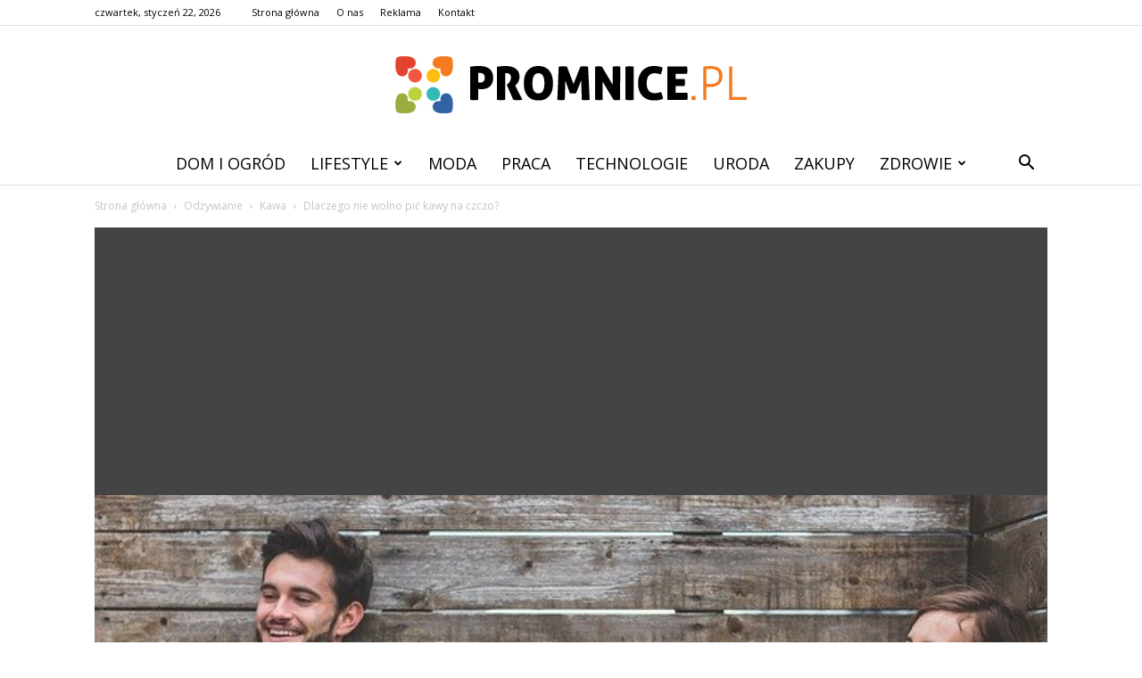

--- FILE ---
content_type: text/html; charset=UTF-8
request_url: https://www.promnice.pl/dlaczego-nie-wolno-pic-kawy-na-czczo/
body_size: 100884
content:
<!doctype html >
<!--[if IE 8]>    <html class="ie8" lang="en"> <![endif]-->
<!--[if IE 9]>    <html class="ie9" lang="en"> <![endif]-->
<!--[if gt IE 8]><!--> <html lang="pl-PL"> <!--<![endif]-->
<head>
    <title>Dlaczego nie wolno pić kawy na czczo? - Promnice.pl</title>
    <meta charset="UTF-8" />
    <meta name="viewport" content="width=device-width, initial-scale=1.0">
    <link rel="pingback" href="https://www.promnice.pl/xmlrpc.php" />
    <meta property="og:image" content="https://www.promnice.pl/wp-content/uploads/2023/05/f820e523feaaead3fcf68aeb6849505a.jpeg" /><meta name="author" content="Redakcja">

<!-- This site is optimized with the Yoast SEO plugin v12.7.1 - https://yoast.com/wordpress/plugins/seo/ -->
<meta name="robots" content="max-snippet:-1, max-image-preview:large, max-video-preview:-1"/>
<link rel="canonical" href="https://www.promnice.pl/dlaczego-nie-wolno-pic-kawy-na-czczo/" />
<meta property="og:locale" content="pl_PL" />
<meta property="og:type" content="article" />
<meta property="og:title" content="Dlaczego nie wolno pić kawy na czczo? - Promnice.pl" />
<meta property="og:description" content="Nie wolno pić kawy na czczo, ponieważ może to prowadzić do podrażnienia żołądka, zwiększenia poziomu kwasu żołądkowego i wywołania zgagi. Ponadto, kofeina w kawie może wpłynąć na poziom cukru we krwi, co może być niebezpieczne dla osób z cukrzycą. Wprowadzenie takie może być uzupełnione o dodatkowe informacje na temat wpływu kawy na organizm, ale nie &hellip;" />
<meta property="og:url" content="https://www.promnice.pl/dlaczego-nie-wolno-pic-kawy-na-czczo/" />
<meta property="og:site_name" content="Promnice.pl" />
<meta property="article:section" content="Kawa" />
<meta property="article:published_time" content="2023-05-25T21:30:00+00:00" />
<meta property="og:image" content="https://www.promnice.pl/wp-content/uploads/2023/05/f820e523feaaead3fcf68aeb6849505a.jpeg" />
<meta property="og:image:secure_url" content="https://www.promnice.pl/wp-content/uploads/2023/05/f820e523feaaead3fcf68aeb6849505a.jpeg" />
<meta property="og:image:width" content="640" />
<meta property="og:image:height" content="426" />
<meta name="twitter:card" content="summary_large_image" />
<meta name="twitter:description" content="Nie wolno pić kawy na czczo, ponieważ może to prowadzić do podrażnienia żołądka, zwiększenia poziomu kwasu żołądkowego i wywołania zgagi. Ponadto, kofeina w kawie może wpłynąć na poziom cukru we krwi, co może być niebezpieczne dla osób z cukrzycą. Wprowadzenie takie może być uzupełnione o dodatkowe informacje na temat wpływu kawy na organizm, ale nie [&hellip;]" />
<meta name="twitter:title" content="Dlaczego nie wolno pić kawy na czczo? - Promnice.pl" />
<meta name="twitter:image" content="https://www.promnice.pl/wp-content/uploads/2023/05/f820e523feaaead3fcf68aeb6849505a.jpeg" />
<script type='application/ld+json' class='yoast-schema-graph yoast-schema-graph--main'>{"@context":"https://schema.org","@graph":[{"@type":"WebSite","@id":"https://www.promnice.pl/#website","url":"https://www.promnice.pl/","name":"Promnice.pl","potentialAction":{"@type":"SearchAction","target":"https://www.promnice.pl/?s={search_term_string}","query-input":"required name=search_term_string"}},{"@type":"ImageObject","@id":"https://www.promnice.pl/dlaczego-nie-wolno-pic-kawy-na-czczo/#primaryimage","url":"https://www.promnice.pl/wp-content/uploads/2023/05/f820e523feaaead3fcf68aeb6849505a.jpeg","width":640,"height":426,"caption":"Dlaczego nie wolno pi\u0107 kawy na czczo?"},{"@type":"WebPage","@id":"https://www.promnice.pl/dlaczego-nie-wolno-pic-kawy-na-czczo/#webpage","url":"https://www.promnice.pl/dlaczego-nie-wolno-pic-kawy-na-czczo/","inLanguage":"pl-PL","name":"Dlaczego nie wolno pi\u0107 kawy na czczo? - Promnice.pl","isPartOf":{"@id":"https://www.promnice.pl/#website"},"primaryImageOfPage":{"@id":"https://www.promnice.pl/dlaczego-nie-wolno-pic-kawy-na-czczo/#primaryimage"},"datePublished":"2023-05-25T21:30:00+00:00","dateModified":"2023-05-25T21:30:00+00:00","author":{"@id":"https://www.promnice.pl/#/schema/person/7d0808d43643f3bec3aea1b825c8feda"}},{"@type":["Person"],"@id":"https://www.promnice.pl/#/schema/person/7d0808d43643f3bec3aea1b825c8feda","name":"Redakcja","image":{"@type":"ImageObject","@id":"https://www.promnice.pl/#authorlogo","url":"https://secure.gravatar.com/avatar/fd25c69b745766074706b2b9c3631047?s=96&d=mm&r=g","caption":"Redakcja"},"sameAs":[]}]}</script>
<!-- / Yoast SEO plugin. -->

<link rel='dns-prefetch' href='//fonts.googleapis.com' />
<link rel='dns-prefetch' href='//s.w.org' />
<link rel="alternate" type="application/rss+xml" title="Promnice.pl &raquo; Kanał z wpisami" href="https://www.promnice.pl/feed/" />
<link rel="alternate" type="application/rss+xml" title="Promnice.pl &raquo; Kanał z komentarzami" href="https://www.promnice.pl/comments/feed/" />
<link rel="alternate" type="application/rss+xml" title="Promnice.pl &raquo; Dlaczego nie wolno pić kawy na czczo? Kanał z komentarzami" href="https://www.promnice.pl/dlaczego-nie-wolno-pic-kawy-na-czczo/feed/" />
		<script type="text/javascript">
			window._wpemojiSettings = {"baseUrl":"https:\/\/s.w.org\/images\/core\/emoji\/11\/72x72\/","ext":".png","svgUrl":"https:\/\/s.w.org\/images\/core\/emoji\/11\/svg\/","svgExt":".svg","source":{"concatemoji":"https:\/\/www.promnice.pl\/wp-includes\/js\/wp-emoji-release.min.js?ver=4.9.26"}};
			!function(e,a,t){var n,r,o,i=a.createElement("canvas"),p=i.getContext&&i.getContext("2d");function s(e,t){var a=String.fromCharCode;p.clearRect(0,0,i.width,i.height),p.fillText(a.apply(this,e),0,0);e=i.toDataURL();return p.clearRect(0,0,i.width,i.height),p.fillText(a.apply(this,t),0,0),e===i.toDataURL()}function c(e){var t=a.createElement("script");t.src=e,t.defer=t.type="text/javascript",a.getElementsByTagName("head")[0].appendChild(t)}for(o=Array("flag","emoji"),t.supports={everything:!0,everythingExceptFlag:!0},r=0;r<o.length;r++)t.supports[o[r]]=function(e){if(!p||!p.fillText)return!1;switch(p.textBaseline="top",p.font="600 32px Arial",e){case"flag":return s([55356,56826,55356,56819],[55356,56826,8203,55356,56819])?!1:!s([55356,57332,56128,56423,56128,56418,56128,56421,56128,56430,56128,56423,56128,56447],[55356,57332,8203,56128,56423,8203,56128,56418,8203,56128,56421,8203,56128,56430,8203,56128,56423,8203,56128,56447]);case"emoji":return!s([55358,56760,9792,65039],[55358,56760,8203,9792,65039])}return!1}(o[r]),t.supports.everything=t.supports.everything&&t.supports[o[r]],"flag"!==o[r]&&(t.supports.everythingExceptFlag=t.supports.everythingExceptFlag&&t.supports[o[r]]);t.supports.everythingExceptFlag=t.supports.everythingExceptFlag&&!t.supports.flag,t.DOMReady=!1,t.readyCallback=function(){t.DOMReady=!0},t.supports.everything||(n=function(){t.readyCallback()},a.addEventListener?(a.addEventListener("DOMContentLoaded",n,!1),e.addEventListener("load",n,!1)):(e.attachEvent("onload",n),a.attachEvent("onreadystatechange",function(){"complete"===a.readyState&&t.readyCallback()})),(n=t.source||{}).concatemoji?c(n.concatemoji):n.wpemoji&&n.twemoji&&(c(n.twemoji),c(n.wpemoji)))}(window,document,window._wpemojiSettings);
		</script>
		<style type="text/css">
img.wp-smiley,
img.emoji {
	display: inline !important;
	border: none !important;
	box-shadow: none !important;
	height: 1em !important;
	width: 1em !important;
	margin: 0 .07em !important;
	vertical-align: -0.1em !important;
	background: none !important;
	padding: 0 !important;
}
</style>
<link rel='stylesheet' id='google-fonts-style-css'  href='https://fonts.googleapis.com/css?family=Cinzel%3A400%7COpen+Sans%3A300italic%2C400%2C400italic%2C600%2C600italic%2C700%7CRoboto%3A300%2C400%2C400italic%2C500%2C500italic%2C700%2C900&#038;ver=7.8.1' type='text/css' media='all' />
<link rel='stylesheet' id='js_composer_front-css'  href='https://www.promnice.pl/wp-content/plugins/js_composer/assets/css/js_composer.min.css?ver=5.1.1' type='text/css' media='all' />
<link rel='stylesheet' id='td-theme-css'  href='https://www.promnice.pl/wp-content/themes/Newspaper/style.css?ver=7.8.1' type='text/css' media='all' />
<link rel='stylesheet' id='td-theme-demo-style-css'  href='https://www.promnice.pl/wp-content/themes/Newspaper/includes/demos/wedding/demo_style.css?ver=7.8.1' type='text/css' media='all' />
<script type='text/javascript' src='https://www.promnice.pl/wp-includes/js/jquery/jquery.js?ver=1.12.4'></script>
<script type='text/javascript' src='https://www.promnice.pl/wp-includes/js/jquery/jquery-migrate.min.js?ver=1.4.1'></script>
<link rel='https://api.w.org/' href='https://www.promnice.pl/wp-json/' />
<link rel="EditURI" type="application/rsd+xml" title="RSD" href="https://www.promnice.pl/xmlrpc.php?rsd" />
<link rel="wlwmanifest" type="application/wlwmanifest+xml" href="https://www.promnice.pl/wp-includes/wlwmanifest.xml" /> 
<meta name="generator" content="WordPress 4.9.26" />
<link rel='shortlink' href='https://www.promnice.pl/?p=3368' />
<link rel="alternate" type="application/json+oembed" href="https://www.promnice.pl/wp-json/oembed/1.0/embed?url=https%3A%2F%2Fwww.promnice.pl%2Fdlaczego-nie-wolno-pic-kawy-na-czczo%2F" />
<link rel="alternate" type="text/xml+oembed" href="https://www.promnice.pl/wp-json/oembed/1.0/embed?url=https%3A%2F%2Fwww.promnice.pl%2Fdlaczego-nie-wolno-pic-kawy-na-czczo%2F&#038;format=xml" />
<!--[if lt IE 9]><script src="https://html5shim.googlecode.com/svn/trunk/html5.js"></script><![endif]-->
    <meta name="generator" content="Powered by Visual Composer - drag and drop page builder for WordPress."/>
<!--[if lte IE 9]><link rel="stylesheet" type="text/css" href="https://www.promnice.pl/wp-content/plugins/js_composer/assets/css/vc_lte_ie9.min.css" media="screen"><![endif]-->
<!-- JS generated by theme -->

<script>
    
    

	    var tdBlocksArray = []; //here we store all the items for the current page

	    //td_block class - each ajax block uses a object of this class for requests
	    function tdBlock() {
		    this.id = '';
		    this.block_type = 1; //block type id (1-234 etc)
		    this.atts = '';
		    this.td_column_number = '';
		    this.td_current_page = 1; //
		    this.post_count = 0; //from wp
		    this.found_posts = 0; //from wp
		    this.max_num_pages = 0; //from wp
		    this.td_filter_value = ''; //current live filter value
		    this.is_ajax_running = false;
		    this.td_user_action = ''; // load more or infinite loader (used by the animation)
		    this.header_color = '';
		    this.ajax_pagination_infinite_stop = ''; //show load more at page x
	    }


        // td_js_generator - mini detector
        (function(){
            var htmlTag = document.getElementsByTagName("html")[0];

            if ( navigator.userAgent.indexOf("MSIE 10.0") > -1 ) {
                htmlTag.className += ' ie10';
            }

            if ( !!navigator.userAgent.match(/Trident.*rv\:11\./) ) {
                htmlTag.className += ' ie11';
            }

            if ( /(iPad|iPhone|iPod)/g.test(navigator.userAgent) ) {
                htmlTag.className += ' td-md-is-ios';
            }

            var user_agent = navigator.userAgent.toLowerCase();
            if ( user_agent.indexOf("android") > -1 ) {
                htmlTag.className += ' td-md-is-android';
            }

            if ( -1 !== navigator.userAgent.indexOf('Mac OS X')  ) {
                htmlTag.className += ' td-md-is-os-x';
            }

            if ( /chrom(e|ium)/.test(navigator.userAgent.toLowerCase()) ) {
               htmlTag.className += ' td-md-is-chrome';
            }

            if ( -1 !== navigator.userAgent.indexOf('Firefox') ) {
                htmlTag.className += ' td-md-is-firefox';
            }

            if ( -1 !== navigator.userAgent.indexOf('Safari') && -1 === navigator.userAgent.indexOf('Chrome') ) {
                htmlTag.className += ' td-md-is-safari';
            }

            if( -1 !== navigator.userAgent.indexOf('IEMobile') ){
                htmlTag.className += ' td-md-is-iemobile';
            }

        })();




        var tdLocalCache = {};

        ( function () {
            "use strict";

            tdLocalCache = {
                data: {},
                remove: function (resource_id) {
                    delete tdLocalCache.data[resource_id];
                },
                exist: function (resource_id) {
                    return tdLocalCache.data.hasOwnProperty(resource_id) && tdLocalCache.data[resource_id] !== null;
                },
                get: function (resource_id) {
                    return tdLocalCache.data[resource_id];
                },
                set: function (resource_id, cachedData) {
                    tdLocalCache.remove(resource_id);
                    tdLocalCache.data[resource_id] = cachedData;
                }
            };
        })();

    
    
var td_viewport_interval_list=[{"limitBottom":767,"sidebarWidth":228},{"limitBottom":1018,"sidebarWidth":300},{"limitBottom":1140,"sidebarWidth":324}];
var td_animation_stack_effect="type0";
var tds_animation_stack=true;
var td_animation_stack_specific_selectors=".entry-thumb, img";
var td_animation_stack_general_selectors=".td-animation-stack img, .td-animation-stack .entry-thumb, .post img";
var td_ajax_url="https:\/\/www.promnice.pl\/wp-admin\/admin-ajax.php?td_theme_name=Newspaper&v=7.8.1";
var td_get_template_directory_uri="https:\/\/www.promnice.pl\/wp-content\/themes\/Newspaper";
var tds_snap_menu="smart_snap_always";
var tds_logo_on_sticky="";
var tds_header_style="10";
var td_please_wait="Prosz\u0119 czeka\u0107 ...";
var td_email_user_pass_incorrect="U\u017cytkownik lub has\u0142o niepoprawne!";
var td_email_user_incorrect="E-mail lub nazwa u\u017cytkownika jest niepoprawna!";
var td_email_incorrect="E-mail niepoprawny!";
var tds_more_articles_on_post_enable="";
var tds_more_articles_on_post_time_to_wait="";
var tds_more_articles_on_post_pages_distance_from_top=0;
var tds_theme_color_site_wide="#f47b20";
var tds_smart_sidebar="enabled";
var tdThemeName="Newspaper";
var td_magnific_popup_translation_tPrev="Poprzedni (Strza\u0142ka w lewo)";
var td_magnific_popup_translation_tNext="Nast\u0119pny (Strza\u0142ka w prawo)";
var td_magnific_popup_translation_tCounter="%curr% z %total%";
var td_magnific_popup_translation_ajax_tError="Zawarto\u015b\u0107 z %url% nie mo\u017ce by\u0107 za\u0142adowana.";
var td_magnific_popup_translation_image_tError="Obraz #%curr% nie mo\u017ce by\u0107 za\u0142adowany.";
var td_ad_background_click_link="";
var td_ad_background_click_target="";
</script>


<!-- Header style compiled by theme -->

<style>
    
.td-header-wrap .black-menu .sf-menu > .current-menu-item > a,
    .td-header-wrap .black-menu .sf-menu > .current-menu-ancestor > a,
    .td-header-wrap .black-menu .sf-menu > .current-category-ancestor > a,
    .td-header-wrap .black-menu .sf-menu > li > a:hover,
    .td-header-wrap .black-menu .sf-menu > .sfHover > a,
    .td-header-style-12 .td-header-menu-wrap-full,
    .sf-menu > .current-menu-item > a:after,
    .sf-menu > .current-menu-ancestor > a:after,
    .sf-menu > .current-category-ancestor > a:after,
    .sf-menu > li:hover > a:after,
    .sf-menu > .sfHover > a:after,
    .td-header-style-12 .td-affix,
    .header-search-wrap .td-drop-down-search:after,
    .header-search-wrap .td-drop-down-search .btn:hover,
    input[type=submit]:hover,
    .td-read-more a,
    .td-post-category:hover,
    .td-grid-style-1.td-hover-1 .td-big-grid-post:hover .td-post-category,
    .td-grid-style-5.td-hover-1 .td-big-grid-post:hover .td-post-category,
    .td_top_authors .td-active .td-author-post-count,
    .td_top_authors .td-active .td-author-comments-count,
    .td_top_authors .td_mod_wrap:hover .td-author-post-count,
    .td_top_authors .td_mod_wrap:hover .td-author-comments-count,
    .td-404-sub-sub-title a:hover,
    .td-search-form-widget .wpb_button:hover,
    .td-rating-bar-wrap div,
    .td_category_template_3 .td-current-sub-category,
    .dropcap,
    .td_wrapper_video_playlist .td_video_controls_playlist_wrapper,
    .wpb_default,
    .wpb_default:hover,
    .td-left-smart-list:hover,
    .td-right-smart-list:hover,
    .woocommerce-checkout .woocommerce input.button:hover,
    .woocommerce-page .woocommerce a.button:hover,
    .woocommerce-account div.woocommerce .button:hover,
    #bbpress-forums button:hover,
    .bbp_widget_login .button:hover,
    .td-footer-wrapper .td-post-category,
    .td-footer-wrapper .widget_product_search input[type="submit"]:hover,
    .woocommerce .product a.button:hover,
    .woocommerce .product #respond input#submit:hover,
    .woocommerce .checkout input#place_order:hover,
    .woocommerce .woocommerce.widget .button:hover,
    .single-product .product .summary .cart .button:hover,
    .woocommerce-cart .woocommerce table.cart .button:hover,
    .woocommerce-cart .woocommerce .shipping-calculator-form .button:hover,
    .td-next-prev-wrap a:hover,
    .td-load-more-wrap a:hover,
    .td-post-small-box a:hover,
    .page-nav .current,
    .page-nav:first-child > div,
    .td_category_template_8 .td-category-header .td-category a.td-current-sub-category,
    .td_category_template_4 .td-category-siblings .td-category a:hover,
    #bbpress-forums .bbp-pagination .current,
    #bbpress-forums #bbp-single-user-details #bbp-user-navigation li.current a,
    .td-theme-slider:hover .slide-meta-cat a,
    a.vc_btn-black:hover,
    .td-trending-now-wrapper:hover .td-trending-now-title,
    .td-scroll-up,
    .td-smart-list-button:hover,
    .td-weather-information:before,
    .td-weather-week:before,
    .td_block_exchange .td-exchange-header:before,
    .td_block_big_grid_9.td-grid-style-1 .td-post-category,
    .td_block_big_grid_9.td-grid-style-5 .td-post-category,
    .td-grid-style-6.td-hover-1 .td-module-thumb:after,
    .td-pulldown-syle-2 .td-subcat-dropdown ul:after,
    .td_block_template_9 .td-block-title:after,
    .td_block_template_15 .td-block-title:before {
        background-color: #f47b20;
    }

    .global-block-template-4 .td-related-title .td-cur-simple-item:before {
        border-color: #f47b20 transparent transparent transparent !important;
    }

    .woocommerce .woocommerce-message .button:hover,
    .woocommerce .woocommerce-error .button:hover,
    .woocommerce .woocommerce-info .button:hover,
    .global-block-template-4 .td-related-title .td-cur-simple-item,
    .global-block-template-3 .td-related-title .td-cur-simple-item,
    .global-block-template-9 .td-related-title:after {
        background-color: #f47b20 !important;
    }

    .woocommerce .product .onsale,
    .woocommerce.widget .ui-slider .ui-slider-handle {
        background: none #f47b20;
    }

    .woocommerce.widget.widget_layered_nav_filters ul li a {
        background: none repeat scroll 0 0 #f47b20 !important;
    }

    a,
    cite a:hover,
    .td_mega_menu_sub_cats .cur-sub-cat,
    .td-mega-span h3 a:hover,
    .td_mod_mega_menu:hover .entry-title a,
    .header-search-wrap .result-msg a:hover,
    .top-header-menu li a:hover,
    .top-header-menu .current-menu-item > a,
    .top-header-menu .current-menu-ancestor > a,
    .top-header-menu .current-category-ancestor > a,
    .td-social-icon-wrap > a:hover,
    .td-header-sp-top-widget .td-social-icon-wrap a:hover,
    .td-page-content blockquote p,
    .td-post-content blockquote p,
    .mce-content-body blockquote p,
    .comment-content blockquote p,
    .wpb_text_column blockquote p,
    .td_block_text_with_title blockquote p,
    .td_module_wrap:hover .entry-title a,
    .td-subcat-filter .td-subcat-list a:hover,
    .td-subcat-filter .td-subcat-dropdown a:hover,
    .td_quote_on_blocks,
    .dropcap2,
    .dropcap3,
    .td_top_authors .td-active .td-authors-name a,
    .td_top_authors .td_mod_wrap:hover .td-authors-name a,
    .td-post-next-prev-content a:hover,
    .author-box-wrap .td-author-social a:hover,
    .td-author-name a:hover,
    .td-author-url a:hover,
    .td_mod_related_posts:hover h3 > a,
    .td-post-template-11 .td-related-title .td-related-left:hover,
    .td-post-template-11 .td-related-title .td-related-right:hover,
    .td-post-template-11 .td-related-title .td-cur-simple-item,
    .td-post-template-11 .td_block_related_posts .td-next-prev-wrap a:hover,
    .comment-reply-link:hover,
    .logged-in-as a:hover,
    #cancel-comment-reply-link:hover,
    .td-search-query,
    .td-category-header .td-pulldown-category-filter-link:hover,
    .td-category-siblings .td-subcat-dropdown a:hover,
    .td-category-siblings .td-subcat-dropdown a.td-current-sub-category,
    .widget a:hover,
    .archive .widget_archive .current,
    .archive .widget_archive .current a,
    .widget_calendar tfoot a:hover,
    .woocommerce a.added_to_cart:hover,
    #bbpress-forums li.bbp-header .bbp-reply-content span a:hover,
    #bbpress-forums .bbp-forum-freshness a:hover,
    #bbpress-forums .bbp-topic-freshness a:hover,
    #bbpress-forums .bbp-forums-list li a:hover,
    #bbpress-forums .bbp-forum-title:hover,
    #bbpress-forums .bbp-topic-permalink:hover,
    #bbpress-forums .bbp-topic-started-by a:hover,
    #bbpress-forums .bbp-topic-started-in a:hover,
    #bbpress-forums .bbp-body .super-sticky li.bbp-topic-title .bbp-topic-permalink,
    #bbpress-forums .bbp-body .sticky li.bbp-topic-title .bbp-topic-permalink,
    .widget_display_replies .bbp-author-name,
    .widget_display_topics .bbp-author-name,
    .footer-text-wrap .footer-email-wrap a,
    .td-subfooter-menu li a:hover,
    .footer-social-wrap a:hover,
    a.vc_btn-black:hover,
    .td-smart-list-dropdown-wrap .td-smart-list-button:hover,
    .td_module_17 .td-read-more a:hover,
    .td_module_18 .td-read-more a:hover,
    .td_module_19 .td-post-author-name a:hover,
    .td-instagram-user a,
    .td-pulldown-syle-2 .td-subcat-dropdown:hover .td-subcat-more span,
    .td-pulldown-syle-2 .td-subcat-dropdown:hover .td-subcat-more i,
    .td-pulldown-syle-3 .td-subcat-dropdown:hover .td-subcat-more span,
    .td-pulldown-syle-3 .td-subcat-dropdown:hover .td-subcat-more i,
    .td-block-title-wrap .td-wrapper-pulldown-filter .td-pulldown-filter-display-option:hover,
    .td-block-title-wrap .td-wrapper-pulldown-filter .td-pulldown-filter-display-option:hover i,
    .td-block-title-wrap .td-wrapper-pulldown-filter .td-pulldown-filter-link:hover,
    .td-block-title-wrap .td-wrapper-pulldown-filter .td-pulldown-filter-item .td-cur-simple-item,
    .global-block-template-2 .td-related-title .td-cur-simple-item,
    .global-block-template-5 .td-related-title .td-cur-simple-item,
    .global-block-template-6 .td-related-title .td-cur-simple-item,
    .global-block-template-7 .td-related-title .td-cur-simple-item,
    .global-block-template-8 .td-related-title .td-cur-simple-item,
    .global-block-template-9 .td-related-title .td-cur-simple-item,
    .global-block-template-10 .td-related-title .td-cur-simple-item,
    .global-block-template-11 .td-related-title .td-cur-simple-item,
    .global-block-template-12 .td-related-title .td-cur-simple-item,
    .global-block-template-13 .td-related-title .td-cur-simple-item,
    .global-block-template-14 .td-related-title .td-cur-simple-item,
    .global-block-template-15 .td-related-title .td-cur-simple-item,
    .global-block-template-16 .td-related-title .td-cur-simple-item,
    .global-block-template-17 .td-related-title .td-cur-simple-item,
    .td-theme-wrap .sf-menu ul .td-menu-item > a:hover,
    .td-theme-wrap .sf-menu ul .sfHover > a,
    .td-theme-wrap .sf-menu ul .current-menu-ancestor > a,
    .td-theme-wrap .sf-menu ul .current-category-ancestor > a,
    .td-theme-wrap .sf-menu ul .current-menu-item > a {
        color: #f47b20;
    }

    a.vc_btn-black.vc_btn_square_outlined:hover,
    a.vc_btn-black.vc_btn_outlined:hover,
    .td-mega-menu-page .wpb_content_element ul li a:hover,
     .td-theme-wrap .td-aj-search-results .td_module_wrap:hover .entry-title a,
    .td-theme-wrap .header-search-wrap .result-msg a:hover {
        color: #f47b20 !important;
    }

    .td-next-prev-wrap a:hover,
    .td-load-more-wrap a:hover,
    .td-post-small-box a:hover,
    .page-nav .current,
    .page-nav:first-child > div,
    .td_category_template_8 .td-category-header .td-category a.td-current-sub-category,
    .td_category_template_4 .td-category-siblings .td-category a:hover,
    #bbpress-forums .bbp-pagination .current,
    .post .td_quote_box,
    .page .td_quote_box,
    a.vc_btn-black:hover,
    .td_block_template_5 .td-block-title > * {
        border-color: #f47b20;
    }

    .td_wrapper_video_playlist .td_video_currently_playing:after {
        border-color: #f47b20 !important;
    }

    .header-search-wrap .td-drop-down-search:before {
        border-color: transparent transparent #f47b20 transparent;
    }

    .block-title > span,
    .block-title > a,
    .block-title > label,
    .widgettitle,
    .widgettitle:after,
    .td-trending-now-title,
    .td-trending-now-wrapper:hover .td-trending-now-title,
    .wpb_tabs li.ui-tabs-active a,
    .wpb_tabs li:hover a,
    .vc_tta-container .vc_tta-color-grey.vc_tta-tabs-position-top.vc_tta-style-classic .vc_tta-tabs-container .vc_tta-tab.vc_active > a,
    .vc_tta-container .vc_tta-color-grey.vc_tta-tabs-position-top.vc_tta-style-classic .vc_tta-tabs-container .vc_tta-tab:hover > a,
    .td_block_template_1 .td-related-title .td-cur-simple-item,
    .woocommerce .product .products h2,
    .td-subcat-filter .td-subcat-dropdown:hover .td-subcat-more {
    	background-color: #f47b20;
    }

    .woocommerce div.product .woocommerce-tabs ul.tabs li.active {
    	background-color: #f47b20 !important;
    }

    .block-title,
    .td_block_template_1 .td-related-title,
    .wpb_tabs .wpb_tabs_nav,
    .vc_tta-container .vc_tta-color-grey.vc_tta-tabs-position-top.vc_tta-style-classic .vc_tta-tabs-container,
    .woocommerce div.product .woocommerce-tabs ul.tabs:before {
        border-color: #f47b20;
    }
    .td_block_wrap .td-subcat-item a.td-cur-simple-item {
	    color: #f47b20;
	}


    
    .td-grid-style-4 .entry-title
    {
        background-color: rgba(244, 123, 32, 0.7);
    }

    
    .sf-menu > .current-menu-item > a:after,
    .sf-menu > .current-menu-ancestor > a:after,
    .sf-menu > .current-category-ancestor > a:after,
    .sf-menu > li:hover > a:after,
    .sf-menu > .sfHover > a:after,
    .td_block_mega_menu .td-next-prev-wrap a:hover,
    .td-mega-span .td-post-category:hover,
    .td-header-wrap .black-menu .sf-menu > li > a:hover,
    .td-header-wrap .black-menu .sf-menu > .current-menu-ancestor > a,
    .td-header-wrap .black-menu .sf-menu > .sfHover > a,
    .header-search-wrap .td-drop-down-search:after,
    .header-search-wrap .td-drop-down-search .btn:hover,
    .td-header-wrap .black-menu .sf-menu > .current-menu-item > a,
    .td-header-wrap .black-menu .sf-menu > .current-menu-ancestor > a,
    .td-header-wrap .black-menu .sf-menu > .current-category-ancestor > a {
        background-color: #f47b20;
    }


    .td_block_mega_menu .td-next-prev-wrap a:hover {
        border-color: #f47b20;
    }

    .header-search-wrap .td-drop-down-search:before {
        border-color: transparent transparent #f47b20 transparent;
    }

    .td_mega_menu_sub_cats .cur-sub-cat,
    .td_mod_mega_menu:hover .entry-title a,
    .td-theme-wrap .sf-menu ul .td-menu-item > a:hover,
    .td-theme-wrap .sf-menu ul .sfHover > a,
    .td-theme-wrap .sf-menu ul .current-menu-ancestor > a,
    .td-theme-wrap .sf-menu ul .current-category-ancestor > a,
    .td-theme-wrap .sf-menu ul .current-menu-item > a {
        color: #f47b20;
    }


    
    .td-menu-background:before,
    .td-search-background:before {
        background: rgba(0,0,0,0.6);
        background: -moz-linear-gradient(top, rgba(0,0,0,0.6) 0%, rgba(0,0,0,0.75) 100%);
        background: -webkit-gradient(left top, left bottom, color-stop(0%, rgba(0,0,0,0.6)), color-stop(100%, rgba(0,0,0,0.75)));
        background: -webkit-linear-gradient(top, rgba(0,0,0,0.6) 0%, rgba(0,0,0,0.75) 100%);
        background: -o-linear-gradient(top, rgba(0,0,0,0.6) 0%, @mobileu_gradient_two_mob 100%);
        background: -ms-linear-gradient(top, rgba(0,0,0,0.6) 0%, rgba(0,0,0,0.75) 100%);
        background: linear-gradient(to bottom, rgba(0,0,0,0.6) 0%, rgba(0,0,0,0.75) 100%);
        filter: progid:DXImageTransform.Microsoft.gradient( startColorstr='rgba(0,0,0,0.6)', endColorstr='rgba(0,0,0,0.75)', GradientType=0 );
    }

    
    .td-mobile-content .current-menu-item > a,
    .td-mobile-content .current-menu-ancestor > a,
    .td-mobile-content .current-category-ancestor > a,
    #td-mobile-nav .td-menu-login-section a:hover,
    #td-mobile-nav .td-register-section a:hover,
    #td-mobile-nav .td-menu-socials-wrap a:hover i,
    .td-search-close a:hover i {
        color: #f49586;
    }

    
    .td-footer-wrapper,
    .td-footer-wrapper .td_block_template_7 .td-block-title > *,
    .td-footer-wrapper .td_block_template_17 .td-block-title,
    .td-footer-wrapper .td-block-title-wrap .td-wrapper-pulldown-filter {
        background-color: #f9f9f9;
    }

    
    .td-footer-wrapper,
    .td-footer-wrapper a,
    .td-footer-wrapper .block-title a,
    .td-footer-wrapper .block-title span,
    .td-footer-wrapper .block-title label,
    .td-footer-wrapper .td-excerpt,
    .td-footer-wrapper .td-post-author-name span,
    .td-footer-wrapper .td-post-date,
    .td-footer-wrapper .td-social-style3 .td_social_type a,
    .td-footer-wrapper .td-social-style3,
    .td-footer-wrapper .td-social-style4 .td_social_type a,
    .td-footer-wrapper .td-social-style4,
    .td-footer-wrapper .td-social-style9,
    .td-footer-wrapper .td-social-style10,
    .td-footer-wrapper .td-social-style2 .td_social_type a,
    .td-footer-wrapper .td-social-style8 .td_social_type a,
    .td-footer-wrapper .td-social-style2 .td_social_type,
    .td-footer-wrapper .td-social-style8 .td_social_type,
    .td-footer-template-13 .td-social-name,
    .td-footer-wrapper .td_block_template_7 .td-block-title > * {
        color: #000000;
    }

    .td-footer-wrapper .widget_calendar th,
    .td-footer-wrapper .widget_calendar td,
    .td-footer-wrapper .td-social-style2 .td_social_type .td-social-box,
    .td-footer-wrapper .td-social-style8 .td_social_type .td-social-box,
    .td-social-style-2 .td-icon-font:after {
        border-color: #000000;
    }

    .td-footer-wrapper .td-module-comments a,
    .td-footer-wrapper .td-post-category,
    .td-footer-wrapper .td-slide-meta .td-post-author-name span,
    .td-footer-wrapper .td-slide-meta .td-post-date {
        color: #fff;
    }

    
    .td-footer-bottom-full .td-container::before {
        background-color: rgba(0, 0, 0, 0.1);
    }

    
	.td-footer-wrapper .block-title > span,
    .td-footer-wrapper .block-title > a,
    .td-footer-wrapper .widgettitle,
    .td-theme-wrap .td-footer-wrapper .td-container .td-block-title > *,
    .td-theme-wrap .td-footer-wrapper .td_block_template_6 .td-block-title:before {
    	color: #000000;
    }

    
    .td-footer-wrapper .footer-social-wrap .td-icon-font {
        color: #000000;
    }

    
    .td-sub-footer-container {
        background-color: #f47b20;
    }

    
    .td-sub-footer-container,
    .td-subfooter-menu li a {
        color: #ffffff;
    }

    
    .td-subfooter-menu li a:hover {
        color: #000000;
    }


    
    .td-footer-wrapper::before {
        background-size: cover;
    }

    
    .td-footer-wrapper::before {
        opacity: 0.2;
    }



    
    ul.sf-menu > .td-menu-item > a {
        font-size:18px;
	font-weight:normal;
	
    }
    
    .td_mod_mega_menu .item-details a {
        font-family:Cinzel;
	font-size:18px;
	line-height:22px;
	
    }
    
    .block-title > span,
    .block-title > a,
    .widgettitle,
    .td-trending-now-title,
    .wpb_tabs li a,
    .vc_tta-container .vc_tta-color-grey.vc_tta-tabs-position-top.vc_tta-style-classic .vc_tta-tabs-container .vc_tta-tab > a,
    .td-theme-wrap .td-related-title a,
    .woocommerce div.product .woocommerce-tabs ul.tabs li a,
    .woocommerce .product .products h2,
    .td-theme-wrap .td-block-title {
        font-size:15px;
	
    }
    
    .td_module_1 .td-module-title {
    	font-family:Cinzel;
	font-size:26px;
	line-height:30px;
	
    }
    
    .td_module_2 .td-module-title {
    	font-family:Cinzel;
	font-size:26px;
	line-height:30px;
	
    }
    
    .td_module_3 .td-module-title {
    	font-family:Cinzel;
	font-size:26px;
	line-height:30px;
	
    }
    
    .td_module_4 .td-module-title {
    	font-family:Cinzel;
	font-size:26px;
	line-height:30px;
	
    }
    
    .td_module_5 .td-module-title {
    	font-family:Cinzel;
	font-size:26px;
	line-height:30px;
	
    }
    
    .td_module_8 .td-module-title {
    	font-family:Cinzel;
	font-size:26px;
	line-height:30px;
	font-weight:normal;
	
    }
    
    .td_module_9 .td-module-title {
    	font-family:Cinzel;
	font-size:26px;
	line-height:30px;
	
    }
    
    .td_module_10 .td-module-title {
    	font-family:Cinzel;
	font-size:26px;
	line-height:30px;
	
    }
    
    .td_module_11 .td-module-title {
    	font-family:Cinzel;
	font-size:26px;
	line-height:30px;
	
    }
    
    .td_module_12 .td-module-title {
    	font-family:Cinzel;
	font-size:36px;
	line-height:40px;
	
    }
    
    .td_module_13 .td-module-title {
    	font-family:Cinzel;
	font-size:36px;
	line-height:40px;
	
    }
    
    .td_module_14 .td-module-title {
    	font-family:Cinzel;
	font-size:36px;
	line-height:40px;
	
    }
    
    .td_module_15 .entry-title {
    	font-family:Cinzel;
	font-size:36px;
	line-height:40px;
	
    }
    
    .td_module_16 .td-module-title {
    	font-family:Cinzel;
	font-size:26px;
	line-height:30px;
	
    }
    
    .td-big-grid-post.td-big-thumb .td-big-grid-meta,
    .td-big-thumb .td-big-grid-meta .entry-title {
        font-family:Cinzel;
	font-size:30px;
	line-height:40px;
	
    }
    
	.post .td-post-header .entry-title {
		font-family:Cinzel;
	
	}
    
    .td-post-template-default .td-post-header .entry-title {
        font-size:36px;
	line-height:40px;
	
    }
    
    .td-page-title,
    .woocommerce-page .page-title,
    .td-category-title-holder .td-page-title {
    	font-family:Cinzel;
	font-size:36px;
	
    }
    
    .widget_archive a,
    .widget_calendar,
    .widget_categories a,
    .widget_nav_menu a,
    .widget_meta a,
    .widget_pages a,
    .widget_recent_comments a,
    .widget_recent_entries a,
    .widget_text .textwidget,
    .widget_tag_cloud a,
    .widget_search input,
    .woocommerce .product-categories a,
    .widget_display_forums a,
    .widget_display_replies a,
    .widget_display_topics a,
    .widget_display_views a,
    .widget_display_stats {
    	font-family:Cinzel;
	font-size:18px;
	
    }



/* Style generated by theme for demo: wedding */

.td-wedding .td-header-style-10 .sf-menu > li > a:hover,
		 .td-wedding .td-header-style-10 .sf-menu > .sfHover > a,
		 .td-wedding .td-header-style-10 .sf-menu > .current-menu-item > a,
		 .td-wedding .td-header-style-10 .sf-menu > .current-menu-ancestor > a,
		 .td-wedding .td-header-style-10 .sf-menu > .current-category-ancestor > a {
		 	color: #f47b20;
		 }
</style>

<script>
  (function(i,s,o,g,r,a,m){i['GoogleAnalyticsObject']=r;i[r]=i[r]||function(){
  (i[r].q=i[r].q||[]).push(arguments)},i[r].l=1*new Date();a=s.createElement(o),
  m=s.getElementsByTagName(o)[0];a.async=1;a.src=g;m.parentNode.insertBefore(a,m)
  })(window,document,'script','https://www.google-analytics.com/analytics.js','ga');

  ga('create', 'UA-155122096-50', 'auto');
  ga('send', 'pageview');

</script><noscript><style type="text/css"> .wpb_animate_when_almost_visible { opacity: 1; }</style></noscript>    <script async src="https://pagead2.googlesyndication.com/pagead/js/adsbygoogle.js?client=ca-pub-8625692594371015"
     crossorigin="anonymous"></script>
</head>

<body class="post-template-default single single-post postid-3368 single-format-standard dlaczego-nie-wolno-pic-kawy-na-czczo global-block-template-1 td-wedding single_template_3 wpb-js-composer js-comp-ver-5.1.1 vc_responsive td-animation-stack-type0 td-full-layout" itemscope="itemscope" itemtype="https://schema.org/WebPage">

        <div class="td-scroll-up"><i class="td-icon-menu-up"></i></div>
    
    <div class="td-menu-background"></div>
<div id="td-mobile-nav">
    <div class="td-mobile-container">
        <!-- mobile menu top section -->
        <div class="td-menu-socials-wrap">
            <!-- socials -->
            <div class="td-menu-socials">
                            </div>
            <!-- close button -->
            <div class="td-mobile-close">
                <a href="#"><i class="td-icon-close-mobile"></i></a>
            </div>
        </div>

        <!-- login section -->
        
        <!-- menu section -->
        <div class="td-mobile-content">
            <div class="menu-menu-container"><ul id="menu-menu" class="td-mobile-main-menu"><li id="menu-item-29" class="menu-item menu-item-type-taxonomy menu-item-object-category menu-item-first menu-item-29"><a href="https://www.promnice.pl/category/dom-i-ogrod/">Dom i ogród</a></li>
<li id="menu-item-31" class="menu-item menu-item-type-taxonomy menu-item-object-category menu-item-has-children menu-item-31"><a href="https://www.promnice.pl/category/lifestyle/">Lifestyle<i class="td-icon-menu-right td-element-after"></i></a>
<ul class="sub-menu">
	<li id="menu-item-30" class="menu-item menu-item-type-taxonomy menu-item-object-category menu-item-30"><a href="https://www.promnice.pl/category/dzieci/">Dzieci</a></li>
</ul>
</li>
<li id="menu-item-32" class="menu-item menu-item-type-taxonomy menu-item-object-category menu-item-32"><a href="https://www.promnice.pl/category/moda/">Moda</a></li>
<li id="menu-item-33" class="menu-item menu-item-type-taxonomy menu-item-object-category menu-item-33"><a href="https://www.promnice.pl/category/praca/">Praca</a></li>
<li id="menu-item-34" class="menu-item menu-item-type-taxonomy menu-item-object-category menu-item-34"><a href="https://www.promnice.pl/category/technologie/">Technologie</a></li>
<li id="menu-item-35" class="menu-item menu-item-type-taxonomy menu-item-object-category menu-item-35"><a href="https://www.promnice.pl/category/uroda/">Uroda</a></li>
<li id="menu-item-36" class="menu-item menu-item-type-taxonomy menu-item-object-category menu-item-36"><a href="https://www.promnice.pl/category/zakupy/">Zakupy</a></li>
<li id="menu-item-37" class="menu-item menu-item-type-taxonomy menu-item-object-category current-post-ancestor menu-item-has-children menu-item-37"><a href="https://www.promnice.pl/category/zdrowie/">Zdrowie<i class="td-icon-menu-right td-element-after"></i></a>
<ul class="sub-menu">
	<li id="menu-item-129" class="menu-item menu-item-type-taxonomy menu-item-object-category menu-item-129"><a href="https://www.promnice.pl/category/zdrowie/dieta/">Dieta</a></li>
</ul>
</li>
</ul></div>        </div>
    </div>

    <!-- register/login section -->
    </div>    <div class="td-search-background"></div>
<div class="td-search-wrap-mob">
	<div class="td-drop-down-search" aria-labelledby="td-header-search-button">
		<form method="get" class="td-search-form" action="https://www.promnice.pl/">
			<!-- close button -->
			<div class="td-search-close">
				<a href="#"><i class="td-icon-close-mobile"></i></a>
			</div>
			<div role="search" class="td-search-input">
				<span>Wyszukiwanie</span>
				<input id="td-header-search-mob" type="text" value="" name="s" autocomplete="off" />
			</div>
		</form>
		<div id="td-aj-search-mob"></div>
	</div>
</div>    
    
    <div id="td-outer-wrap" class="td-theme-wrap">
    
        <!--
Header style 10
-->

<div class="td-header-wrap td-header-style-10">

	<div class="td-header-top-menu-full td-container-wrap ">
		<div class="td-container td-header-row td-header-top-menu">
            
    <div class="top-bar-style-1">
        
<div class="td-header-sp-top-menu">


	        <div class="td_data_time">
            <div >

                czwartek, styczeń 22, 2026
            </div>
        </div>
    <div class="menu-top-container"><ul id="menu-top" class="top-header-menu"><li id="menu-item-25" class="menu-item menu-item-type-post_type menu-item-object-page menu-item-home menu-item-first td-menu-item td-normal-menu menu-item-25"><a href="https://www.promnice.pl/">Strona główna</a></li>
<li id="menu-item-28" class="menu-item menu-item-type-post_type menu-item-object-page td-menu-item td-normal-menu menu-item-28"><a href="https://www.promnice.pl/o-nas/">O nas</a></li>
<li id="menu-item-27" class="menu-item menu-item-type-post_type menu-item-object-page td-menu-item td-normal-menu menu-item-27"><a href="https://www.promnice.pl/reklama/">Reklama</a></li>
<li id="menu-item-26" class="menu-item menu-item-type-post_type menu-item-object-page td-menu-item td-normal-menu menu-item-26"><a href="https://www.promnice.pl/kontakt/">Kontakt</a></li>
</ul></div></div>
        <div class="td-header-sp-top-widget">
    </div>
    </div>

<!-- LOGIN MODAL -->
		</div>
	</div>

    <div class="td-banner-wrap-full td-logo-wrap-full  td-container-wrap ">
        <div class="td-header-sp-logo">
            			<a class="td-main-logo" href="https://www.promnice.pl/">
				<img src="https://www.promnice.pl/wp-content/uploads/2020/02/PROMNICE-1.png" alt="Promnice.pl" title="Promnice.pl"/>
				<span class="td-visual-hidden">Promnice.pl</span>
			</a>
		        </div>
    </div>

	<div class="td-header-menu-wrap-full td-container-wrap ">
		<div class="td-header-menu-wrap td-header-gradient">
			<div class="td-container td-header-row td-header-main-menu">
				<div id="td-header-menu" role="navigation">
    <div id="td-top-mobile-toggle"><a href="#"><i class="td-icon-font td-icon-mobile"></i></a></div>
    <div class="td-main-menu-logo td-logo-in-header">
                <a class="td-main-logo" href="https://www.promnice.pl/">
            <img src="https://www.promnice.pl/wp-content/uploads/2020/02/PROMNICE-1.png" alt="Promnice.pl" title="Promnice.pl"/>
        </a>
        </div>
    <div class="menu-menu-container"><ul id="menu-menu-1" class="sf-menu"><li class="menu-item menu-item-type-taxonomy menu-item-object-category menu-item-first td-menu-item td-normal-menu menu-item-29"><a href="https://www.promnice.pl/category/dom-i-ogrod/">Dom i ogród</a></li>
<li class="menu-item menu-item-type-taxonomy menu-item-object-category menu-item-has-children td-menu-item td-normal-menu menu-item-31"><a href="https://www.promnice.pl/category/lifestyle/">Lifestyle</a>
<ul class="sub-menu">
	<li class="menu-item menu-item-type-taxonomy menu-item-object-category td-menu-item td-normal-menu menu-item-30"><a href="https://www.promnice.pl/category/dzieci/">Dzieci</a></li>
</ul>
</li>
<li class="menu-item menu-item-type-taxonomy menu-item-object-category td-menu-item td-normal-menu menu-item-32"><a href="https://www.promnice.pl/category/moda/">Moda</a></li>
<li class="menu-item menu-item-type-taxonomy menu-item-object-category td-menu-item td-normal-menu menu-item-33"><a href="https://www.promnice.pl/category/praca/">Praca</a></li>
<li class="menu-item menu-item-type-taxonomy menu-item-object-category td-menu-item td-normal-menu menu-item-34"><a href="https://www.promnice.pl/category/technologie/">Technologie</a></li>
<li class="menu-item menu-item-type-taxonomy menu-item-object-category td-menu-item td-normal-menu menu-item-35"><a href="https://www.promnice.pl/category/uroda/">Uroda</a></li>
<li class="menu-item menu-item-type-taxonomy menu-item-object-category td-menu-item td-normal-menu menu-item-36"><a href="https://www.promnice.pl/category/zakupy/">Zakupy</a></li>
<li class="menu-item menu-item-type-taxonomy menu-item-object-category current-post-ancestor menu-item-has-children td-menu-item td-normal-menu menu-item-37"><a href="https://www.promnice.pl/category/zdrowie/">Zdrowie</a>
<ul class="sub-menu">
	<li class="menu-item menu-item-type-taxonomy menu-item-object-category td-menu-item td-normal-menu menu-item-129"><a href="https://www.promnice.pl/category/zdrowie/dieta/">Dieta</a></li>
</ul>
</li>
</ul></div></div>


<div class="td-search-wrapper">
    <div id="td-top-search">
        <!-- Search -->
        <div class="header-search-wrap">
            <div class="dropdown header-search">
                <a id="td-header-search-button" href="#" role="button" class="dropdown-toggle " data-toggle="dropdown"><i class="td-icon-search"></i></a>
                <a id="td-header-search-button-mob" href="#" role="button" class="dropdown-toggle " data-toggle="dropdown"><i class="td-icon-search"></i></a>
            </div>
        </div>
    </div>
</div>

<div class="header-search-wrap">
	<div class="dropdown header-search">
		<div class="td-drop-down-search" aria-labelledby="td-header-search-button">
			<form method="get" class="td-search-form" action="https://www.promnice.pl/">
				<div role="search" class="td-head-form-search-wrap">
					<input id="td-header-search" type="text" value="" name="s" autocomplete="off" /><input class="wpb_button wpb_btn-inverse btn" type="submit" id="td-header-search-top" value="Wyszukiwanie" />
				</div>
			</form>
			<div id="td-aj-search"></div>
		</div>
	</div>
</div>			</div>
		</div>
	</div>

    <div class="td-banner-wrap-full td-banner-bg td-container-wrap ">
        <div class="td-container-header td-header-row td-header-header">
            <div class="td-header-sp-recs">
                <div class="td-header-rec-wrap">
    
</div>            </div>
        </div>
    </div>

</div><article id="post-3368" class="td-post-template-3 post-3368 post type-post status-publish format-standard has-post-thumbnail hentry category-kawa td-container-wrap" itemscope itemtype="https://schema.org/Article">
    <div class="td-post-header td-container">
        <div class="td-crumb-container"><div class="entry-crumbs" itemscope itemtype="http://schema.org/BreadcrumbList"><span class="td-bred-first"><a href="https://www.promnice.pl/">Strona główna</a></span> <i class="td-icon-right td-bread-sep"></i> <span itemscope itemprop="itemListElement" itemtype="http://schema.org/ListItem">
                               <a title="Zobacz wszystkie wiadomości Odżywianie" class="entry-crumb" itemscope itemprop="item" itemtype="http://schema.org/Thing" href="https://www.promnice.pl/category/zdrowie/odzywianie/">
                                  <span itemprop="name">Odżywianie</span>    </a>    <meta itemprop="position" content = "1"></span> <i class="td-icon-right td-bread-sep"></i> <span itemscope itemprop="itemListElement" itemtype="http://schema.org/ListItem">
                               <a title="Zobacz wszystkie wiadomości Kawa" class="entry-crumb" itemscope itemprop="item" itemtype="http://schema.org/Thing" href="https://www.promnice.pl/category/zdrowie/odzywianie/kawa/">
                                  <span itemprop="name">Kawa</span>    </a>    <meta itemprop="position" content = "2"></span> <i class="td-icon-right td-bread-sep td-bred-no-url-last"></i> <span class="td-bred-no-url-last">Dlaczego nie wolno pić kawy na czczo?</span></div></div>
        <div class="td-post-header-holder td-image-gradient">
            <div class="td-post-featured-image"><figure><a href="https://www.promnice.pl/wp-content/uploads/2023/05/f820e523feaaead3fcf68aeb6849505a.jpeg" data-caption="Dlaczego nie wolno pić kawy na czczo?"><img width="640" height="426" class="entry-thumb td-modal-image" src="https://www.promnice.pl/wp-content/uploads/2023/05/f820e523feaaead3fcf68aeb6849505a.jpeg" srcset="https://www.promnice.pl/wp-content/uploads/2023/05/f820e523feaaead3fcf68aeb6849505a.jpeg 640w, https://www.promnice.pl/wp-content/uploads/2023/05/f820e523feaaead3fcf68aeb6849505a-300x200.jpeg 300w, https://www.promnice.pl/wp-content/uploads/2023/05/f820e523feaaead3fcf68aeb6849505a-631x420.jpeg 631w" sizes="(max-width: 640px) 100vw, 640px" alt="Dlaczego nie wolno pić kawy na czczo?" title="Dlaczego nie wolno pić kawy na czczo?"/></a><figcaption class="wp-caption-text">Dlaczego nie wolno pić kawy na czczo?</figcaption></figure></div>
            <header class="td-post-title">
                <ul class="td-category"><li class="entry-category"><a  href="https://www.promnice.pl/category/zdrowie/odzywianie/">Odżywianie</a></li><li class="entry-category"><a  href="https://www.promnice.pl/category/zdrowie/odzywianie/kawa/">Kawa</a></li></ul>                <h1 class="entry-title">Dlaczego nie wolno pić kawy na czczo?</h1>

                

                <div class="td-module-meta-info">
                    <div class="td-post-author-name"><div class="td-author-by">Przez</div> <a href="https://www.promnice.pl/author/promnicez/">Redakcja</a><div class="td-author-line"> - </div> </div>                    <span class="td-post-date"><time class="entry-date updated td-module-date" datetime="2023-05-25T21:30:00+00:00" >25 maja 2023</time></span>                    <div class="td-post-views"><i class="td-icon-views"></i><span class="td-nr-views-3368">484</span></div>                    <div class="td-post-comments"><a href="https://www.promnice.pl/dlaczego-nie-wolno-pic-kawy-na-czczo/#respond"><i class="td-icon-comments"></i>0</a></div>                </div>

            </header>
        </div>
    </div>

    <div class="td-container">
        <div class="td-pb-row">
                                <div class="td-pb-span8 td-main-content" role="main">
                        <div class="td-ss-main-content">
                            
    <div class="td-post-sharing td-post-sharing-top ">
				<div class="td-default-sharing">
		            <a class="td-social-sharing-buttons td-social-facebook" href="https://www.facebook.com/sharer.php?u=https%3A%2F%2Fwww.promnice.pl%2Fdlaczego-nie-wolno-pic-kawy-na-czczo%2F" onclick="window.open(this.href, 'mywin','left=50,top=50,width=600,height=350,toolbar=0'); return false;"><i class="td-icon-facebook"></i><div class="td-social-but-text">Podziel się na Facebooku</div></a>
		            <a class="td-social-sharing-buttons td-social-twitter" href="https://twitter.com/intent/tweet?text=Dlaczego+nie+wolno+pi%C4%87+kawy+na+czczo%3F&url=https%3A%2F%2Fwww.promnice.pl%2Fdlaczego-nie-wolno-pic-kawy-na-czczo%2F&via=Promnice.pl"  ><i class="td-icon-twitter"></i><div class="td-social-but-text">Tweet (Ćwierkaj) na Twitterze</div></a>
		            <a class="td-social-sharing-buttons td-social-google" href="https://plus.google.com/share?url=https://www.promnice.pl/dlaczego-nie-wolno-pic-kawy-na-czczo/" onclick="window.open(this.href, 'mywin','left=50,top=50,width=600,height=350,toolbar=0'); return false;"><i class="td-icon-googleplus"></i></a>
		            <a class="td-social-sharing-buttons td-social-pinterest" href="https://pinterest.com/pin/create/button/?url=https://www.promnice.pl/dlaczego-nie-wolno-pic-kawy-na-czczo/&amp;media=https://www.promnice.pl/wp-content/uploads/2023/05/f820e523feaaead3fcf68aeb6849505a.jpeg&description=Dlaczego+nie+wolno+pi%C4%87+kawy+na+czczo%3F" onclick="window.open(this.href, 'mywin','left=50,top=50,width=600,height=350,toolbar=0'); return false;"><i class="td-icon-pinterest"></i></a>
		            <a class="td-social-sharing-buttons td-social-whatsapp" href="whatsapp://send?text=Dlaczego+nie+wolno+pi%C4%87+kawy+na+czczo%3F%20-%20https%3A%2F%2Fwww.promnice.pl%2Fdlaczego-nie-wolno-pic-kawy-na-czczo%2F" ><i class="td-icon-whatsapp"></i></a>
	            </div></div>
    <div class="td-post-content">
        <p>Nie wolno pić kawy na czczo, ponieważ może to prowadzić do podrażnienia żołądka, zwiększenia poziomu kwasu żołądkowego i wywołania zgagi. Ponadto, kofeina w kawie może wpłynąć na poziom cukru we krwi, co może być niebezpieczne dla osób z cukrzycą. Wprowadzenie takie może być uzupełnione o dodatkowe informacje na temat wpływu kawy na organizm, ale nie powinno zawierać rozmowy.</p>
<h2 id="wpaicg-wplyw-kofeiny-na-uklad-trawienny">Wpływ kofeiny na układ trawienny</h2>
<p>Dlaczego nie wolno pić kawy na czczo?</p>
<p>Kawa jest jednym z najpopularniejszych napojów na świecie. Wiele osób zaczyna swój dzień od filiżanki kawy, ale czy wiesz, że picie kawy na czczo może mieć negatywny wpływ na twoje zdrowie? W tym artykule omówimy wpływ kofeiny na układ trawienny i dlaczego nie powinieneś pić kawy na czczo.</p>
<p>Kofeina jest substancją psychoaktywną, która działa stymulująco na układ nerwowy. Wpływa na nasze samopoczucie, poprawiając naszą koncentrację i wydajność. Jednak kofeina ma również negatywny wpływ na układ trawienny.</p>
<p>Kiedy pijemy kawę na czczo, kofeina działa bezpośrednio na nasz żołądek. Kofeina pobudza wydzielanie kwasu solnego, który jest potrzebny do trawienia pokarmu. Jednak nadmiar kwasu solnego może prowadzić do podrażnienia błony śluzowej żołądka, co może prowadzić do zgagi, bólu brzucha i innych problemów trawiennych.</p>
<p>Ponadto, picie kawy na czczo może wpłynąć na naszą zdolność do wchłaniania składników odżywczych z jedzenia. Kofeina może zmniejszyć wchłanianie żelaza, wapnia i innych składników odżywczych, co może prowadzić do niedoborów żywieniowych.</p>
<p>Jeśli masz problemy z układem trawiennym, picie kawy na czczo może pogorszyć twoje objawy. Osoby z chorobą wrzodową, chorobą refluksową żołądka i innymi problemami trawiennymi powinny unikać picia kawy na czczo.</p>
<p>Co możesz zrobić, aby uniknąć negatywnych skutków picia kawy na czczo? Po pierwsze, zacznij dzień od lekkiego śniadania, zanim wypijesz swoją filiżankę kawy. Śniadanie może pomóc zmniejszyć ilość kwasu solnego w żołądku i poprawić wchłanianie składników odżywczych.</p>
<p>Po drugie, ogranicz ilość kawy, którą pijesz. Zbyt duża ilość kofeiny może prowadzić do problemów trawiennych i innych negatywnych skutków dla zdrowia. Zalecana dzienna dawka kofeiny wynosi około 400 mg, co odpowiada około 4 filiżankom kawy.</p>
<p>Wreszcie, wybierz kawę o niższej zawartości kofeiny. Niektóre rodzaje kawy mają niższą zawartość kofeiny niż inne, co może pomóc zmniejszyć negatywny wpływ na układ trawienny.</p>
<p>Podsumowując, picie kawy na czczo może mieć negatywny wpływ na nasz układ trawienny. Kofeina może prowadzić do podrażnienia błony śluzowej żołądka, zmniejszyć wchłanianie składników odżywczych i pogorszyć objawy problemów trawiennych. Dlatego warto zacząć dzień od lekkiego śniadania i ograniczyć ilość kawy, którą pijemy. Wybierając kawę o niższej zawartości kofeiny, możemy również zmniejszyć negatywny wpływ na nasze zdrowie.</p>
<h2 id="wpaicg-pytania-i-odpowiedzi">Pytania i odpowiedzi</h2>
<p>Pytanie: Dlaczego nie wolno pić kawy na czczo?<br />
Odpowiedź: Picie kawy na czczo może zwiększyć kwasowość żołądka, co może prowadzić do zgagi, bólu brzucha i innych problemów trawiennych. Ponadto, kofeina może wpływać na poziom cukru we krwi, co może być niebezpieczne dla osób z cukrzycą.</p>
<h2 id="wpaicg-konkluzja">Konkluzja</h2>
<p>Nie wolno pić kawy na czczo, ponieważ może to prowadzić do podrażnienia żołądka, zwiększenia kwasowości i wywołania zgagi. Ponadto, kofeina w kawie może wpłynąć na poziom cukru we krwi i zwiększyć ryzyko wystąpienia objawów hipoglikemii. Warto zatem spożywać kawę po posiłku lub w trakcie posiłku.</p>
<p>Wezwanie do działania: Zastanów się nad swoim porannym rytuałem i zrezygnuj z picia kawy na czczo. Dowiedz się, dlaczego jest to szkodliwe dla Twojego organizmu. Przeczytaj artykuł na stronie https://gazeta-dobryznak.pl/ i zacznij dbać o swoje zdrowie! </p>
<p>Link tagu HTML: <a href="https://gazeta-dobryznak.pl/">https://gazeta-dobryznak.pl/</a></p>
    </div>


    <footer>
                
        <div class="td-post-source-tags">
                                </div>

        <div class="td-post-sharing td-post-sharing-bottom td-with-like"><span class="td-post-share-title">PODZIEL SIĘ</span>
            <div class="td-default-sharing">
	            <a class="td-social-sharing-buttons td-social-facebook" href="https://www.facebook.com/sharer.php?u=https%3A%2F%2Fwww.promnice.pl%2Fdlaczego-nie-wolno-pic-kawy-na-czczo%2F" onclick="window.open(this.href, 'mywin','left=50,top=50,width=600,height=350,toolbar=0'); return false;"><i class="td-icon-facebook"></i><div class="td-social-but-text">Facebook</div></a>
	            <a class="td-social-sharing-buttons td-social-twitter" href="https://twitter.com/intent/tweet?text=Dlaczego+nie+wolno+pi%C4%87+kawy+na+czczo%3F&url=https%3A%2F%2Fwww.promnice.pl%2Fdlaczego-nie-wolno-pic-kawy-na-czczo%2F&via=Promnice.pl"><i class="td-icon-twitter"></i><div class="td-social-but-text">Twitter</div></a>
	            <a class="td-social-sharing-buttons td-social-google" href="https://plus.google.com/share?url=https://www.promnice.pl/dlaczego-nie-wolno-pic-kawy-na-czczo/" onclick="window.open(this.href, 'mywin','left=50,top=50,width=600,height=350,toolbar=0'); return false;"><i class="td-icon-googleplus"></i></a>
	            <a class="td-social-sharing-buttons td-social-pinterest" href="https://pinterest.com/pin/create/button/?url=https://www.promnice.pl/dlaczego-nie-wolno-pic-kawy-na-czczo/&amp;media=https://www.promnice.pl/wp-content/uploads/2023/05/f820e523feaaead3fcf68aeb6849505a.jpeg&description=Dlaczego+nie+wolno+pi%C4%87+kawy+na+czczo%3F" onclick="window.open(this.href, 'mywin','left=50,top=50,width=600,height=350,toolbar=0'); return false;"><i class="td-icon-pinterest"></i></a>
	            <a class="td-social-sharing-buttons td-social-whatsapp" href="whatsapp://send?text=Dlaczego+nie+wolno+pi%C4%87+kawy+na+czczo%3F%20-%20https%3A%2F%2Fwww.promnice.pl%2Fdlaczego-nie-wolno-pic-kawy-na-czczo%2F" ><i class="td-icon-whatsapp"></i></a>
            </div><div class="td-classic-sharing"><ul><li class="td-classic-facebook"><iframe frameBorder="0" src="https://www.facebook.com/plugins/like.php?href=https://www.promnice.pl/dlaczego-nie-wolno-pic-kawy-na-czczo/&amp;layout=button_count&amp;show_faces=false&amp;width=105&amp;action=like&amp;colorscheme=light&amp;height=21" style="border:none; overflow:hidden; width:105px; height:21px; background-color:transparent;"></iframe></li><li class="td-classic-twitter"><a href="https://twitter.com/share" class="twitter-share-button" data-url="https://www.promnice.pl/dlaczego-nie-wolno-pic-kawy-na-czczo/" data-text="Dlaczego nie wolno pić kawy na czczo?" data-via="" data-lang="en">tweet</a> <script>!function(d,s,id){var js,fjs=d.getElementsByTagName(s)[0];if(!d.getElementById(id)){js=d.createElement(s);js.id=id;js.src="//platform.twitter.com/widgets.js";fjs.parentNode.insertBefore(js,fjs);}}(document,"script","twitter-wjs");</script></li></ul></div></div>        <div class="td-block-row td-post-next-prev"><div class="td-block-span6 td-post-prev-post"><div class="td-post-next-prev-content"><span>Poprzedni artykuł</span><a href="https://www.promnice.pl/jakich-nauczycieli-lubia-uczniowie/">Jakich nauczycieli lubią uczniowie?</a></div></div><div class="td-next-prev-separator"></div><div class="td-block-span6 td-post-next-post"><div class="td-post-next-prev-content"><span>Następny artykuł</span><a href="https://www.promnice.pl/jakiej-herbaty-nie-pic-przed-snem/">Jakiej herbaty nie pić przed snem?</a></div></div></div>        <div class="author-box-wrap"><a href="https://www.promnice.pl/author/promnicez/"><img alt='' src='https://secure.gravatar.com/avatar/fd25c69b745766074706b2b9c3631047?s=96&#038;d=mm&#038;r=g' srcset='https://secure.gravatar.com/avatar/fd25c69b745766074706b2b9c3631047?s=192&#038;d=mm&#038;r=g 2x' class='avatar avatar-96 photo' height='96' width='96' /></a><div class="desc"><div class="td-author-name vcard author"><span class="fn"><a href="https://www.promnice.pl/author/promnicez/">Redakcja</a></span></div><div class="td-author-description"></div><div class="td-author-social"></div><div class="clearfix"></div></div></div>        <span style="display: none;" itemprop="author" itemscope itemtype="https://schema.org/Person"><meta itemprop="name" content="Redakcja"></span><meta itemprop="datePublished" content="2023-05-25T21:30:00+00:00"><meta itemprop="dateModified" content="2023-05-25T21:30:00+00:00"><meta itemscope itemprop="mainEntityOfPage" itemType="https://schema.org/WebPage" itemid="https://www.promnice.pl/dlaczego-nie-wolno-pic-kawy-na-czczo/"/><span style="display: none;" itemprop="publisher" itemscope itemtype="https://schema.org/Organization"><span style="display: none;" itemprop="logo" itemscope itemtype="https://schema.org/ImageObject"><meta itemprop="url" content="https://www.promnice.pl/wp-content/uploads/2020/02/PROMNICE-1.png"></span><meta itemprop="name" content="Promnice.pl"></span><meta itemprop="headline " content="Dlaczego nie wolno pić kawy na czczo?"><span style="display: none;" itemprop="image" itemscope itemtype="https://schema.org/ImageObject"><meta itemprop="url" content="https://www.promnice.pl/wp-content/uploads/2023/05/f820e523feaaead3fcf68aeb6849505a.jpeg"><meta itemprop="width" content="640"><meta itemprop="height" content="426"></span>    </footer>

    <div class="td_block_wrap td_block_related_posts td_uid_3_6971e744d333c_rand td_with_ajax_pagination td-pb-border-top td_block_template_1"  data-td-block-uid="td_uid_3_6971e744d333c" ><script>var block_td_uid_3_6971e744d333c = new tdBlock();
block_td_uid_3_6971e744d333c.id = "td_uid_3_6971e744d333c";
block_td_uid_3_6971e744d333c.atts = '{"limit":3,"sort":"","post_ids":"","tag_slug":"","autors_id":"","installed_post_types":"","category_id":"","category_ids":"","custom_title":"","custom_url":"","show_child_cat":"","sub_cat_ajax":"","ajax_pagination":"next_prev","header_color":"","header_text_color":"","ajax_pagination_infinite_stop":"","td_column_number":3,"td_ajax_preloading":"","td_ajax_filter_type":"td_custom_related","td_ajax_filter_ids":"","td_filter_default_txt":"Wszystko","color_preset":"","border_top":"","class":"td_uid_3_6971e744d333c_rand","el_class":"","offset":"","css":"","tdc_css":"","tdc_css_class":"td_uid_3_6971e744d333c_rand","live_filter":"cur_post_same_categories","live_filter_cur_post_id":3368,"live_filter_cur_post_author":"13","block_template_id":""}';
block_td_uid_3_6971e744d333c.td_column_number = "3";
block_td_uid_3_6971e744d333c.block_type = "td_block_related_posts";
block_td_uid_3_6971e744d333c.post_count = "3";
block_td_uid_3_6971e744d333c.found_posts = "97";
block_td_uid_3_6971e744d333c.header_color = "";
block_td_uid_3_6971e744d333c.ajax_pagination_infinite_stop = "";
block_td_uid_3_6971e744d333c.max_num_pages = "33";
tdBlocksArray.push(block_td_uid_3_6971e744d333c);
</script><h4 class="td-related-title td-block-title"><a id="td_uid_4_6971e744d44c8" class="td-related-left td-cur-simple-item" data-td_filter_value="" data-td_block_id="td_uid_3_6971e744d333c" href="#">POWIĄZANE ARTYKUŁY</a><a id="td_uid_5_6971e744d44d5" class="td-related-right" data-td_filter_value="td_related_more_from_author" data-td_block_id="td_uid_3_6971e744d333c" href="#">WIĘCEJ OD AUTORA</a></h4><div id=td_uid_3_6971e744d333c class="td_block_inner">

	<div class="td-related-row">

	<div class="td-related-span4">

        <div class="td_module_related_posts td-animation-stack td_mod_related_posts">
            <div class="td-module-image">
                <div class="td-module-thumb"><a href="https://www.promnice.pl/czy-kawa-leczy/" rel="bookmark" title="Czy kawa leczy?"><img width="218" height="150" class="entry-thumb" src="https://www.promnice.pl/wp-content/uploads/2023/05/5a14da4e492ca5334e2369e5fddda8e3-218x150.jpeg" srcset="https://www.promnice.pl/wp-content/uploads/2023/05/5a14da4e492ca5334e2369e5fddda8e3-218x150.jpeg 218w, https://www.promnice.pl/wp-content/uploads/2023/05/5a14da4e492ca5334e2369e5fddda8e3-100x70.jpeg 100w" sizes="(max-width: 218px) 100vw, 218px" alt="Czy kawa leczy?" title="Czy kawa leczy?"/></a></div>                            </div>
            <div class="item-details">
                <h3 class="entry-title td-module-title"><a href="https://www.promnice.pl/czy-kawa-leczy/" rel="bookmark" title="Czy kawa leczy?">Czy kawa leczy?</a></h3>            </div>
        </div>
        
	</div> <!-- ./td-related-span4 -->

	<div class="td-related-span4">

        <div class="td_module_related_posts td-animation-stack td_mod_related_posts">
            <div class="td-module-image">
                <div class="td-module-thumb"><a href="https://www.promnice.pl/dlaczego-warto-zrezygnowac-z-kawy/" rel="bookmark" title="Dlaczego warto zrezygnować z kawy?"><img width="218" height="150" class="entry-thumb" src="https://www.promnice.pl/wp-content/uploads/2023/05/1836d5cd1c6692c82a7dccffffb13690-218x150.jpeg" srcset="https://www.promnice.pl/wp-content/uploads/2023/05/1836d5cd1c6692c82a7dccffffb13690-218x150.jpeg 218w, https://www.promnice.pl/wp-content/uploads/2023/05/1836d5cd1c6692c82a7dccffffb13690-100x70.jpeg 100w" sizes="(max-width: 218px) 100vw, 218px" alt="Dlaczego warto zrezygnować z kawy?" title="Dlaczego warto zrezygnować z kawy?"/></a></div>                            </div>
            <div class="item-details">
                <h3 class="entry-title td-module-title"><a href="https://www.promnice.pl/dlaczego-warto-zrezygnowac-z-kawy/" rel="bookmark" title="Dlaczego warto zrezygnować z kawy?">Dlaczego warto zrezygnować z kawy?</a></h3>            </div>
        </div>
        
	</div> <!-- ./td-related-span4 -->

	<div class="td-related-span4">

        <div class="td_module_related_posts td-animation-stack td_mod_related_posts">
            <div class="td-module-image">
                <div class="td-module-thumb"><a href="https://www.promnice.pl/czy-kawa-oczyszcza-organizm-z-toksyn/" rel="bookmark" title="Czy kawa oczyszcza organizm z toksyn?"><img width="218" height="150" class="entry-thumb" src="https://www.promnice.pl/wp-content/uploads/2023/05/7e852bafe5dd4ba19b7adc75244749a9-218x150.jpeg" srcset="https://www.promnice.pl/wp-content/uploads/2023/05/7e852bafe5dd4ba19b7adc75244749a9-218x150.jpeg 218w, https://www.promnice.pl/wp-content/uploads/2023/05/7e852bafe5dd4ba19b7adc75244749a9-100x70.jpeg 100w" sizes="(max-width: 218px) 100vw, 218px" alt="Czy kawa oczyszcza organizm z toksyn?" title="Czy kawa oczyszcza organizm z toksyn?"/></a></div>                            </div>
            <div class="item-details">
                <h3 class="entry-title td-module-title"><a href="https://www.promnice.pl/czy-kawa-oczyszcza-organizm-z-toksyn/" rel="bookmark" title="Czy kawa oczyszcza organizm z toksyn?">Czy kawa oczyszcza organizm z toksyn?</a></h3>            </div>
        </div>
        
	</div> <!-- ./td-related-span4 --></div><!--./row-fluid--></div><div class="td-next-prev-wrap"><a href="#" class="td-ajax-prev-page ajax-page-disabled" id="prev-page-td_uid_3_6971e744d333c" data-td_block_id="td_uid_3_6971e744d333c"><i class="td-icon-font td-icon-menu-left"></i></a><a href="#"  class="td-ajax-next-page" id="next-page-td_uid_3_6971e744d333c" data-td_block_id="td_uid_3_6971e744d333c"><i class="td-icon-font td-icon-menu-right"></i></a></div></div> <!-- ./block -->
	<div class="comments" id="comments">
        	<div id="respond" class="comment-respond">
		<h3 id="reply-title" class="comment-reply-title">ZOSTAW ODPOWIEDŹ <small><a rel="nofollow" id="cancel-comment-reply-link" href="/dlaczego-nie-wolno-pic-kawy-na-czczo/#respond" style="display:none;">Anuluj odpowiedź</a></small></h3>			<form action="https://www.promnice.pl/wp-comments-post.php" method="post" id="commentform" class="comment-form" novalidate>
				<div class="clearfix"></div>
				<div class="comment-form-input-wrap td-form-comment">
					<textarea placeholder="Komentarz:" id="comment" name="comment" cols="45" rows="8" aria-required="true"></textarea>
					<div class="td-warning-comment">Please enter your comment!</div>
				</div>
		        <div class="comment-form-input-wrap td-form-author">
			            <input class="" id="author" name="author" placeholder="Nazwa:*" type="text" value="" size="30"  aria-required='true' />
			            <div class="td-warning-author">Please enter your name here</div>
			         </div>
<div class="comment-form-input-wrap td-form-email">
			            <input class="" id="email" name="email" placeholder="E-mail:*" type="text" value="" size="30"  aria-required='true' />
			            <div class="td-warning-email-error">You have entered an incorrect email address!</div>
			            <div class="td-warning-email">Please enter your email address here</div>
			         </div>
<div class="comment-form-input-wrap td-form-url">
			            <input class="" id="url" name="url" placeholder="Strona Internetowa:" type="text" value="" size="30" />
                     </div>
<p class="form-submit"><input name="submit" type="submit" id="submit" class="submit" value="Dodaj Komentarz" /> <input type='hidden' name='comment_post_ID' value='3368' id='comment_post_ID' />
<input type='hidden' name='comment_parent' id='comment_parent' value='0' />
</p>
<!-- Anti-spam plugin wordpress.org/plugins/anti-spam/ -->

        <input type="hidden" name="antspm-j" class="antispam-control antispam-control-j" value="off" />
        

		<input type="hidden" name="antspm-t" class="antispam-control antispam-control-t" value="1769072452" />
		
		<p class="antispam-group antispam-group-q" style="clear: both;">
			<label>Current ye@r <span class="required">*</span></label>
			<input type="hidden" name="antspm-a" class="antispam-control antispam-control-a" value="2026" />
			<input type="text" name="antspm-q" class="antispam-control antispam-control-q" value="6.5.1" autocomplete="off" />
		</p>
		<p class="antispam-group antispam-group-e" style="display: none;">
			<label>Leave this field empty</label>
			<input type="text" name="antspm-e-email-url-website" class="antispam-control antispam-control-e" value="" autocomplete="off" />
		</p>
			</form>
			</div><!-- #respond -->
	    </div> <!-- /.content -->
                        </div>
                    </div>
                    <div class="td-pb-span4 td-main-sidebar" role="complementary">
                        <div class="td-ss-main-sidebar">
                            <div class="td_block_wrap td_block_15 td_block_widget td_uid_6_6971e744d6d54_rand td-pb-border-top td_block_template_1 td-column-1 td_block_padding"  data-td-block-uid="td_uid_6_6971e744d6d54" ><script>var block_td_uid_6_6971e744d6d54 = new tdBlock();
block_td_uid_6_6971e744d6d54.id = "td_uid_6_6971e744d6d54";
block_td_uid_6_6971e744d6d54.atts = '{"limit":"6","sort":"random_posts","post_ids":"","tag_slug":"","autors_id":"","installed_post_types":"","category_id":"","category_ids":"","custom_title":"ZOBACZ TE\u017b","custom_url":"","show_child_cat":"","sub_cat_ajax":"","ajax_pagination":"","header_color":"#","header_text_color":"#","ajax_pagination_infinite_stop":"","td_column_number":1,"td_ajax_preloading":"","td_ajax_filter_type":"","td_ajax_filter_ids":"","td_filter_default_txt":"All","color_preset":"","border_top":"","class":"td_block_widget td_uid_6_6971e744d6d54_rand","el_class":"","offset":"","css":"","tdc_css":"","tdc_css_class":"td_uid_6_6971e744d6d54_rand","live_filter":"","live_filter_cur_post_id":"","live_filter_cur_post_author":"","block_template_id":""}';
block_td_uid_6_6971e744d6d54.td_column_number = "1";
block_td_uid_6_6971e744d6d54.block_type = "td_block_15";
block_td_uid_6_6971e744d6d54.post_count = "6";
block_td_uid_6_6971e744d6d54.found_posts = "2423";
block_td_uid_6_6971e744d6d54.header_color = "#";
block_td_uid_6_6971e744d6d54.ajax_pagination_infinite_stop = "";
block_td_uid_6_6971e744d6d54.max_num_pages = "404";
tdBlocksArray.push(block_td_uid_6_6971e744d6d54);
</script><div class="td-block-title-wrap"><h4 class="block-title"><span class="td-pulldown-size">ZOBACZ TEŻ</span></h4></div><div id=td_uid_6_6971e744d6d54 class="td_block_inner td-column-1"><div class="td-cust-row">

	<div class="td-block-span12">

        <div class="td_module_mx4 td_module_wrap td-animation-stack">
            <div class="td-module-image">
                <div class="td-module-thumb"><a href="https://www.promnice.pl/co-to-jest-efekt-ksztalcenia/" rel="bookmark" title="Co to jest efekt kształcenia?"><img width="218" height="150" class="entry-thumb" src="https://www.promnice.pl/wp-content/uploads/2023/05/3621f9ecfaab9569372d77458be8cb5f-218x150.jpeg" srcset="https://www.promnice.pl/wp-content/uploads/2023/05/3621f9ecfaab9569372d77458be8cb5f-218x150.jpeg 218w, https://www.promnice.pl/wp-content/uploads/2023/05/3621f9ecfaab9569372d77458be8cb5f-100x70.jpeg 100w" sizes="(max-width: 218px) 100vw, 218px" alt="Co to jest efekt kształcenia?" title="Co to jest efekt kształcenia?"/></a></div>                            </div>

            <h3 class="entry-title td-module-title"><a href="https://www.promnice.pl/co-to-jest-efekt-ksztalcenia/" rel="bookmark" title="Co to jest efekt kształcenia?">Co to jest efekt kształcenia?</a></h3>
        </div>

        
	</div> <!-- ./td-block-span12 -->

	<div class="td-block-span12">

        <div class="td_module_mx4 td_module_wrap td-animation-stack">
            <div class="td-module-image">
                <div class="td-module-thumb"><a href="https://www.promnice.pl/jak-estetycznie-ekologicznie-i-efektownie-zapakowac-butelke-z-winem/" rel="bookmark" title="Jak estetycznie, ekologicznie i efektownie zapakować butelkę z winem?"><img width="218" height="150" class="entry-thumb" src="https://www.promnice.pl/wp-content/uploads/2020/11/kopia20200407_112627-1-218x150.jpg" srcset="https://www.promnice.pl/wp-content/uploads/2020/11/kopia20200407_112627-1-218x150.jpg 218w, https://www.promnice.pl/wp-content/uploads/2020/11/kopia20200407_112627-1-100x70.jpg 100w" sizes="(max-width: 218px) 100vw, 218px" alt="Jak estetycznie, ekologicznie i efektownie zapakować butelkę z winem" title="Jak estetycznie, ekologicznie i efektownie zapakować butelkę z winem?"/></a></div>                            </div>

            <h3 class="entry-title td-module-title"><a href="https://www.promnice.pl/jak-estetycznie-ekologicznie-i-efektownie-zapakowac-butelke-z-winem/" rel="bookmark" title="Jak estetycznie, ekologicznie i efektownie zapakować butelkę z winem?">Jak estetycznie, ekologicznie i efektownie zapakować butelkę z winem?</a></h3>
        </div>

        
	</div> <!-- ./td-block-span12 --></div><div class="td-cust-row">

	<div class="td-block-span12">

        <div class="td_module_mx4 td_module_wrap td-animation-stack">
            <div class="td-module-image">
                <div class="td-module-thumb"><a href="https://www.promnice.pl/gdzie-wrzucamy-torebki-po-herbacie/" rel="bookmark" title="Gdzie wrzucamy torebki po herbacie?"><img width="218" height="150" class="entry-thumb" src="https://www.promnice.pl/wp-content/themes/Newspaper/images/no-thumb/td_218x150.png" alt=""/></a></div>                            </div>

            <h3 class="entry-title td-module-title"><a href="https://www.promnice.pl/gdzie-wrzucamy-torebki-po-herbacie/" rel="bookmark" title="Gdzie wrzucamy torebki po herbacie?">Gdzie wrzucamy torebki po herbacie?</a></h3>
        </div>

        
	</div> <!-- ./td-block-span12 -->

	<div class="td-block-span12">

        <div class="td_module_mx4 td_module_wrap td-animation-stack">
            <div class="td-module-image">
                <div class="td-module-thumb"><a href="https://www.promnice.pl/na-jakich-meblach-nie-widac-kurzu/" rel="bookmark" title="Na jakich meblach nie widać kurzu?"><img width="218" height="150" class="entry-thumb" src="https://www.promnice.pl/wp-content/uploads/2023/08/7074866943c62679ef9c8de701ac5493-218x150.jpeg" srcset="https://www.promnice.pl/wp-content/uploads/2023/08/7074866943c62679ef9c8de701ac5493-218x150.jpeg 218w, https://www.promnice.pl/wp-content/uploads/2023/08/7074866943c62679ef9c8de701ac5493-100x70.jpeg 100w" sizes="(max-width: 218px) 100vw, 218px" alt="Na jakich meblach nie widać kurzu?" title="Na jakich meblach nie widać kurzu?"/></a></div>                            </div>

            <h3 class="entry-title td-module-title"><a href="https://www.promnice.pl/na-jakich-meblach-nie-widac-kurzu/" rel="bookmark" title="Na jakich meblach nie widać kurzu?">Na jakich meblach nie widać kurzu?</a></h3>
        </div>

        
	</div> <!-- ./td-block-span12 --></div><div class="td-cust-row">

	<div class="td-block-span12">

        <div class="td_module_mx4 td_module_wrap td-animation-stack">
            <div class="td-module-image">
                <div class="td-module-thumb"><a href="https://www.promnice.pl/czy-w-grillu-betonowym-mozna-palic-drewnem/" rel="bookmark" title="Czy w grillu betonowym można palić drewnem?"><img width="218" height="150" class="entry-thumb" src="https://www.promnice.pl/wp-content/uploads/2023/08/379622e1e971cdd0bb4d41d8b6bfef17-218x150.jpeg" srcset="https://www.promnice.pl/wp-content/uploads/2023/08/379622e1e971cdd0bb4d41d8b6bfef17-218x150.jpeg 218w, https://www.promnice.pl/wp-content/uploads/2023/08/379622e1e971cdd0bb4d41d8b6bfef17-100x70.jpeg 100w" sizes="(max-width: 218px) 100vw, 218px" alt="Czy w grillu betonowym można palić drewnem?" title="Czy w grillu betonowym można palić drewnem?"/></a></div>                            </div>

            <h3 class="entry-title td-module-title"><a href="https://www.promnice.pl/czy-w-grillu-betonowym-mozna-palic-drewnem/" rel="bookmark" title="Czy w grillu betonowym można palić drewnem?">Czy w grillu betonowym można palić drewnem?</a></h3>
        </div>

        
	</div> <!-- ./td-block-span12 -->

	<div class="td-block-span12">

        <div class="td_module_mx4 td_module_wrap td-animation-stack">
            <div class="td-module-image">
                <div class="td-module-thumb"><a href="https://www.promnice.pl/czy-oolong-to-zielona-herbata/" rel="bookmark" title="Czy oolong to zielona herbata?"><img width="218" height="150" class="entry-thumb" src="https://www.promnice.pl/wp-content/uploads/2023/05/b40aae9711a395455d507f7f7ea39acd-218x150.jpeg" srcset="https://www.promnice.pl/wp-content/uploads/2023/05/b40aae9711a395455d507f7f7ea39acd-218x150.jpeg 218w, https://www.promnice.pl/wp-content/uploads/2023/05/b40aae9711a395455d507f7f7ea39acd-100x70.jpeg 100w" sizes="(max-width: 218px) 100vw, 218px" alt="Czy oolong to zielona herbata?" title="Czy oolong to zielona herbata?"/></a></div>                            </div>

            <h3 class="entry-title td-module-title"><a href="https://www.promnice.pl/czy-oolong-to-zielona-herbata/" rel="bookmark" title="Czy oolong to zielona herbata?">Czy oolong to zielona herbata?</a></h3>
        </div>

        
	</div> <!-- ./td-block-span12 --></div></div></div> <!-- ./block --><div class="clearfix"></div><aside class="td_block_template_1 widget widget_categories"><h4 class="block-title"><span>Kategorie</span></h4><form action="https://www.promnice.pl" method="get"><label class="screen-reader-text" for="cat">Kategorie</label><select  name='cat' id='cat' class='postform' >
	<option value='-1'>Wybierz kategorię</option>
	<option class="level-0" value="13">Dieta</option>
	<option class="level-0" value="1">Dom i ogród</option>
	<option class="level-0" value="6">Dzieci</option>
	<option class="level-0" value="15">Edukacja</option>
	<option class="level-0" value="36">Glazura ścienna</option>
	<option class="level-0" value="37">Glebogryzarki</option>
	<option class="level-0" value="38">Głowice</option>
	<option class="level-0" value="39">Głowice do narzędzi</option>
	<option class="level-0" value="40">Głowice studni</option>
	<option class="level-0" value="41">Głowice termostatyczne i zawory do ogrzewania</option>
	<option class="level-0" value="43">Gniazda ssące odkurzacza centralnego</option>
	<option class="level-0" value="42">Gniazdka</option>
	<option class="level-0" value="44">Grabie ogrodowe</option>
	<option class="level-0" value="45">Granulat</option>
	<option class="level-0" value="46">Gres</option>
	<option class="level-0" value="47">Grille betonowe</option>
	<option class="level-0" value="48">Grille elektryczne</option>
	<option class="level-0" value="23">Herbata</option>
	<option class="level-0" value="34">Herbata oolong</option>
	<option class="level-0" value="35">Herbata owocowa</option>
	<option class="level-0" value="20">Inwestowanie</option>
	<option class="level-0" value="24">Kawa</option>
	<option class="level-0" value="25">Kawior</option>
	<option class="level-0" value="26">Ketchup</option>
	<option class="level-0" value="27">Kiełki</option>
	<option class="level-0" value="21">Konsole</option>
	<option class="level-0" value="31">Koszykówka</option>
	<option class="level-0" value="29">Lalki</option>
	<option class="level-0" value="3">Lifestyle</option>
	<option class="level-0" value="18">Meble</option>
	<option class="level-0" value="7">Moda</option>
	<option class="level-0" value="14">Moto</option>
	<option class="level-0" value="28">Motocykle</option>
	<option class="level-0" value="17">Nauczanie</option>
	<option class="level-0" value="16">Nauka</option>
	<option class="level-0" value="22">Odżywianie</option>
	<option class="level-0" value="4">Praca</option>
	<option class="level-0" value="33">Szlaki turystyczne</option>
	<option class="level-0" value="5">Technologie</option>
	<option class="level-0" value="8">Uroda</option>
	<option class="level-0" value="10">Zakupy</option>
	<option class="level-0" value="9">Zdrowie</option>
	<option class="level-0" value="49">Zwierzęta</option>
</select>
</form>
<script type='text/javascript'>
/* <![CDATA[ */
(function() {
	var dropdown = document.getElementById( "cat" );
	function onCatChange() {
		if ( dropdown.options[ dropdown.selectedIndex ].value > 0 ) {
			dropdown.parentNode.submit();
		}
	}
	dropdown.onchange = onCatChange;
})();
/* ]]> */
</script>

</aside>                        </div>
                    </div>
                            </div> <!-- /.td-pb-row -->
    </div> <!-- /.td-container -->
</article> <!-- /.post -->


<!-- Instagram -->



<!-- Footer -->
<div class="td-footer-wrapper td-container-wrap ">
    <div class="td-container">

	    <div class="td-pb-row">
		    <div class="td-pb-span12">
			    		    </div>
	    </div>

        <div class="td-pb-row">

            <div class="td-pb-span4">
                <div class="td_block_wrap td_block_7 td_uid_8_6971e744dbbae_rand td-pb-border-top td_block_template_1 td-column-1 td_block_padding"  data-td-block-uid="td_uid_8_6971e744dbbae" ><script>var block_td_uid_8_6971e744dbbae = new tdBlock();
block_td_uid_8_6971e744dbbae.id = "td_uid_8_6971e744dbbae";
block_td_uid_8_6971e744dbbae.atts = '{"limit":3,"sort":"featured","post_ids":"","tag_slug":"","autors_id":"","installed_post_types":"","category_id":"","category_ids":"","custom_title":"REDAKCJA","custom_url":"","show_child_cat":"","sub_cat_ajax":"","ajax_pagination":"","header_color":"","header_text_color":"","ajax_pagination_infinite_stop":"","td_column_number":1,"td_ajax_preloading":"","td_ajax_filter_type":"","td_ajax_filter_ids":"","td_filter_default_txt":"Wszystko","color_preset":"","border_top":"","class":"td_uid_8_6971e744dbbae_rand","el_class":"","offset":"","css":"","tdc_css":"","tdc_css_class":"td_uid_8_6971e744dbbae_rand","live_filter":"","live_filter_cur_post_id":"","live_filter_cur_post_author":"","block_template_id":""}';
block_td_uid_8_6971e744dbbae.td_column_number = "1";
block_td_uid_8_6971e744dbbae.block_type = "td_block_7";
block_td_uid_8_6971e744dbbae.post_count = "3";
block_td_uid_8_6971e744dbbae.found_posts = "2423";
block_td_uid_8_6971e744dbbae.header_color = "";
block_td_uid_8_6971e744dbbae.ajax_pagination_infinite_stop = "";
block_td_uid_8_6971e744dbbae.max_num_pages = "808";
tdBlocksArray.push(block_td_uid_8_6971e744dbbae);
</script><div class="td-block-title-wrap"><h4 class="block-title"><span class="td-pulldown-size">REDAKCJA</span></h4></div><div id=td_uid_8_6971e744dbbae class="td_block_inner">

	<div class="td-block-span12">

        <div class="td_module_6 td_module_wrap td-animation-stack">

        <div class="td-module-thumb"><a href="https://www.promnice.pl/survival-w-zimowym-wydaniu-jak-sie-przygotowac-i-co-ze-soba-zabrac/" rel="bookmark" title="Survival w zimowym wydaniu – jak się przygotować i co ze sobą zabrać?"><img width="100" height="70" class="entry-thumb" src="https://www.promnice.pl/wp-content/uploads/2026/01/298f52cbbaca5284341c9c0ecc0040f3-100x70.jpg" srcset="https://www.promnice.pl/wp-content/uploads/2026/01/298f52cbbaca5284341c9c0ecc0040f3-100x70.jpg 100w, https://www.promnice.pl/wp-content/uploads/2026/01/298f52cbbaca5284341c9c0ecc0040f3-218x150.jpg 218w" sizes="(max-width: 100px) 100vw, 100px" alt="Survival w zimowym wydaniu" title="Survival w zimowym wydaniu – jak się przygotować i co ze sobą zabrać?"/></a></div>
        <div class="item-details">
            <h3 class="entry-title td-module-title"><a href="https://www.promnice.pl/survival-w-zimowym-wydaniu-jak-sie-przygotowac-i-co-ze-soba-zabrac/" rel="bookmark" title="Survival w zimowym wydaniu – jak się przygotować i co ze sobą zabrać?">Survival w zimowym wydaniu – jak się przygotować i co ze...</a></h3>            <div class="td-module-meta-info">
                                                <span class="td-post-date"><time class="entry-date updated td-module-date" datetime="2026-01-19T11:23:17+00:00" >19 stycznia 2026</time></span>                            </div>
        </div>

        </div>

        
	</div> <!-- ./td-block-span12 -->

	<div class="td-block-span12">

        <div class="td_module_6 td_module_wrap td-animation-stack">

        <div class="td-module-thumb"><a href="https://www.promnice.pl/bongo-jak-wybrac-idealne-dla-siebie/" rel="bookmark" title="Bongo – jak wybrać idealne dla siebie?"><img width="100" height="70" class="entry-thumb" src="https://www.promnice.pl/wp-content/uploads/2025/12/pexels-rdne-8140245-1-100x70.jpg" srcset="https://www.promnice.pl/wp-content/uploads/2025/12/pexels-rdne-8140245-1-100x70.jpg 100w, https://www.promnice.pl/wp-content/uploads/2025/12/pexels-rdne-8140245-1-218x150.jpg 218w" sizes="(max-width: 100px) 100vw, 100px" alt="Bongo" title="Bongo – jak wybrać idealne dla siebie?"/></a></div>
        <div class="item-details">
            <h3 class="entry-title td-module-title"><a href="https://www.promnice.pl/bongo-jak-wybrac-idealne-dla-siebie/" rel="bookmark" title="Bongo – jak wybrać idealne dla siebie?">Bongo – jak wybrać idealne dla siebie?</a></h3>            <div class="td-module-meta-info">
                                                <span class="td-post-date"><time class="entry-date updated td-module-date" datetime="2025-12-17T14:11:59+00:00" >17 grudnia 2025</time></span>                            </div>
        </div>

        </div>

        
	</div> <!-- ./td-block-span12 -->

	<div class="td-block-span12">

        <div class="td_module_6 td_module_wrap td-animation-stack">

        <div class="td-module-thumb"><a href="https://www.promnice.pl/w-jakich-sytuacjach-najlepiej-sprawdza-sie-gripex-hot-max/" rel="bookmark" title="W jakich sytuacjach najlepiej sprawdza się Gripex Hot Max?"><img width="100" height="70" class="entry-thumb" src="https://www.promnice.pl/wp-content/uploads/2025/11/przeziebienie-100x70.jpg" srcset="https://www.promnice.pl/wp-content/uploads/2025/11/przeziebienie-100x70.jpg 100w, https://www.promnice.pl/wp-content/uploads/2025/11/przeziebienie-218x150.jpg 218w" sizes="(max-width: 100px) 100vw, 100px" alt="przeziębienie" title="W jakich sytuacjach najlepiej sprawdza się Gripex Hot Max?"/></a></div>
        <div class="item-details">
            <h3 class="entry-title td-module-title"><a href="https://www.promnice.pl/w-jakich-sytuacjach-najlepiej-sprawdza-sie-gripex-hot-max/" rel="bookmark" title="W jakich sytuacjach najlepiej sprawdza się Gripex Hot Max?">W jakich sytuacjach najlepiej sprawdza się Gripex Hot Max?</a></h3>            <div class="td-module-meta-info">
                                                <span class="td-post-date"><time class="entry-date updated td-module-date" datetime="2025-11-24T11:56:50+00:00" >24 listopada 2025</time></span>                            </div>
        </div>

        </div>

        
	</div> <!-- ./td-block-span12 --></div></div> <!-- ./block -->                            </div>

            <div class="td-pb-span4">
                <div class="td_block_wrap td_block_7 td_uid_9_6971e744de174_rand td-pb-border-top td_block_template_1 td-column-1 td_block_padding"  data-td-block-uid="td_uid_9_6971e744de174" ><script>var block_td_uid_9_6971e744de174 = new tdBlock();
block_td_uid_9_6971e744de174.id = "td_uid_9_6971e744de174";
block_td_uid_9_6971e744de174.atts = '{"limit":3,"sort":"popular","post_ids":"","tag_slug":"","autors_id":"","installed_post_types":"","category_id":"","category_ids":"","custom_title":"POPULARNE POSTY","custom_url":"","show_child_cat":"","sub_cat_ajax":"","ajax_pagination":"","header_color":"","header_text_color":"","ajax_pagination_infinite_stop":"","td_column_number":1,"td_ajax_preloading":"","td_ajax_filter_type":"","td_ajax_filter_ids":"","td_filter_default_txt":"Wszystko","color_preset":"","border_top":"","class":"td_uid_9_6971e744de174_rand","el_class":"","offset":"","css":"","tdc_css":"","tdc_css_class":"td_uid_9_6971e744de174_rand","live_filter":"","live_filter_cur_post_id":"","live_filter_cur_post_author":"","block_template_id":""}';
block_td_uid_9_6971e744de174.td_column_number = "1";
block_td_uid_9_6971e744de174.block_type = "td_block_7";
block_td_uid_9_6971e744de174.post_count = "3";
block_td_uid_9_6971e744de174.found_posts = "2423";
block_td_uid_9_6971e744de174.header_color = "";
block_td_uid_9_6971e744de174.ajax_pagination_infinite_stop = "";
block_td_uid_9_6971e744de174.max_num_pages = "808";
tdBlocksArray.push(block_td_uid_9_6971e744de174);
</script><div class="td-block-title-wrap"><h4 class="block-title"><span class="td-pulldown-size">POPULARNE POSTY</span></h4></div><div id=td_uid_9_6971e744de174 class="td_block_inner">

	<div class="td-block-span12">

        <div class="td_module_6 td_module_wrap td-animation-stack">

        <div class="td-module-thumb"><a href="https://www.promnice.pl/endermologia-w-odchudzaniu/" rel="bookmark" title="Endermologia w odchudzaniu"><img width="100" height="70" class="entry-thumb" src="https://www.promnice.pl/wp-content/uploads/2021/04/endermologia-zabieg-endermologii-endermologia-efekty-1-100x70.jpg" srcset="https://www.promnice.pl/wp-content/uploads/2021/04/endermologia-zabieg-endermologii-endermologia-efekty-1-100x70.jpg 100w, https://www.promnice.pl/wp-content/uploads/2021/04/endermologia-zabieg-endermologii-endermologia-efekty-1-218x150.jpg 218w" sizes="(max-width: 100px) 100vw, 100px" alt="Endermologia w odchudzaniu" title="Endermologia w odchudzaniu"/></a></div>
        <div class="item-details">
            <h3 class="entry-title td-module-title"><a href="https://www.promnice.pl/endermologia-w-odchudzaniu/" rel="bookmark" title="Endermologia w odchudzaniu">Endermologia w odchudzaniu</a></h3>            <div class="td-module-meta-info">
                                                <span class="td-post-date"><time class="entry-date updated td-module-date" datetime="2021-04-28T10:26:35+00:00" >28 kwietnia 2021</time></span>                            </div>
        </div>

        </div>

        
	</div> <!-- ./td-block-span12 -->

	<div class="td-block-span12">

        <div class="td_module_6 td_module_wrap td-animation-stack">

        <div class="td-module-thumb"><a href="https://www.promnice.pl/kursy-i-szkolenia-ogrodnicze-jaki-kurs-warto-zrobic/" rel="bookmark" title="Kursy i szkolenia ogrodnicze &#8211; jaki kurs warto zrobić?"><img width="100" height="70" class="entry-thumb" src="https://www.promnice.pl/wp-content/uploads/2021/02/główne_20210220151211_57e1dc414c54ae14f6da8c7dda79367a1c36d8e35b556c48732e78dc9544cc5ab9_1280-100x70.jpg" srcset="https://www.promnice.pl/wp-content/uploads/2021/02/główne_20210220151211_57e1dc414c54ae14f6da8c7dda79367a1c36d8e35b556c48732e78dc9544cc5ab9_1280-100x70.jpg 100w, https://www.promnice.pl/wp-content/uploads/2021/02/główne_20210220151211_57e1dc414c54ae14f6da8c7dda79367a1c36d8e35b556c48732e78dc9544cc5ab9_1280-218x150.jpg 218w" sizes="(max-width: 100px) 100vw, 100px" alt="Kursy i szkolenia ogrodnicze" title="Kursy i szkolenia ogrodnicze &#8211; jaki kurs warto zrobić?"/></a></div>
        <div class="item-details">
            <h3 class="entry-title td-module-title"><a href="https://www.promnice.pl/kursy-i-szkolenia-ogrodnicze-jaki-kurs-warto-zrobic/" rel="bookmark" title="Kursy i szkolenia ogrodnicze &#8211; jaki kurs warto zrobić?">Kursy i szkolenia ogrodnicze &#8211; jaki kurs warto zrobić?</a></h3>            <div class="td-module-meta-info">
                                                <span class="td-post-date"><time class="entry-date updated td-module-date" datetime="2021-02-20T15:53:58+00:00" >20 lutego 2021</time></span>                            </div>
        </div>

        </div>

        
	</div> <!-- ./td-block-span12 -->

	<div class="td-block-span12">

        <div class="td_module_6 td_module_wrap td-animation-stack">

        <div class="td-module-thumb"><a href="https://www.promnice.pl/oblodzona-klimatyzacja-dowiedz-sie-z-czego-wynika-i-jak-sobie-z-nia-radzic/" rel="bookmark" title="Oblodzona klimatyzacja? Dowiedz się, z czego wynika i jak sobie z nią radzić"><img width="100" height="70" class="entry-thumb" src="https://www.promnice.pl/wp-content/uploads/2021/02/klimaty1-100x70.jpg" srcset="https://www.promnice.pl/wp-content/uploads/2021/02/klimaty1-100x70.jpg 100w, https://www.promnice.pl/wp-content/uploads/2021/02/klimaty1-218x150.jpg 218w" sizes="(max-width: 100px) 100vw, 100px" alt="Oblodzona klimatyzacja" title="Oblodzona klimatyzacja? Dowiedz się, z czego wynika i jak sobie z nią radzić"/></a></div>
        <div class="item-details">
            <h3 class="entry-title td-module-title"><a href="https://www.promnice.pl/oblodzona-klimatyzacja-dowiedz-sie-z-czego-wynika-i-jak-sobie-z-nia-radzic/" rel="bookmark" title="Oblodzona klimatyzacja? Dowiedz się, z czego wynika i jak sobie z nią radzić">Oblodzona klimatyzacja? Dowiedz się, z czego wynika i jak sobie z...</a></h3>            <div class="td-module-meta-info">
                                                <span class="td-post-date"><time class="entry-date updated td-module-date" datetime="2021-02-24T11:09:02+00:00" >24 lutego 2021</time></span>                            </div>
        </div>

        </div>

        
	</div> <!-- ./td-block-span12 --></div></div> <!-- ./block -->                            </div>

            <div class="td-pb-span4">
                <div class="td_block_wrap td_block_popular_categories td_uid_10_6971e744e37dc_rand widget widget_categories td-pb-border-top td_block_template_1"  data-td-block-uid="td_uid_10_6971e744e37dc" ><h4 class="block-title"><span class="td-pulldown-size">POPULARNE KATEGORIE</span></h4><ul class="td-pb-padding-side"><li><a href="https://www.promnice.pl/category/edukacja/nauka/">Nauka<span class="td-cat-no">127</span></a></li><li><a href="https://www.promnice.pl/category/zdrowie/odzywianie/herbata/">Herbata<span class="td-cat-no">117</span></a></li><li><a href="https://www.promnice.pl/category/dom-i-ogrod/gniazdka/">Gniazdka<span class="td-cat-no">106</span></a></li><li><a href="https://www.promnice.pl/category/technologie/glowice/glowice-studni/">Głowice studni<span class="td-cat-no">106</span></a></li><li><a href="https://www.promnice.pl/category/dom-i-ogrod/grille-betonowe/">Grille betonowe<span class="td-cat-no">100</span></a></li><li><a href="https://www.promnice.pl/category/zdrowie/odzywianie/kawa/">Kawa<span class="td-cat-no">98</span></a></li><li><a href="https://www.promnice.pl/category/dom-i-ogrod/granulat/">Granulat<span class="td-cat-no">97</span></a></li><li><a href="https://www.promnice.pl/category/technologie/glowice/glowice-termostatyczne-i-zawory-do-ogrzewania/">Głowice termostatyczne i zawory do ogrzewania<span class="td-cat-no">93</span></a></li><li><a href="https://www.promnice.pl/category/technologie/glowice/">Głowice<span class="td-cat-no">93</span></a></li></ul></div> <!-- ./block -->                            </div>
        </div>
    </div>
    <div class="td-footer-bottom-full">
        <div class="td-container">
            <div class="td-pb-row">
                <div class="td-pb-span3"><aside class="footer-logo-wrap"><a href="https://www.promnice.pl/"><img src="https://www.promnice.pl/wp-content/uploads/2020/02/PROMNICE-1.png" alt="Promnice.pl" title="Promnice.pl"/></a></aside></div><div class="td-pb-span9"><aside class="footer-text-wrap"><div class="block-title"><span>O NAS</span></div>Promnice.pl to portal lifestyle'owy dla ciekawych świata ludzi.</aside></div>            </div>
        </div>
    </div>
</div>

<!-- Sub Footer -->
    <div class="td-sub-footer-container td-container-wrap ">
        <div class="td-container">
            <div class="td-pb-row">
                <div class="td-pb-span td-sub-footer-menu">
                                        </div>

                <div class="td-pb-span td-sub-footer-copy">
                    &copy; promnice.pl                </div>
            </div>
        </div>
    </div>
</div><!--close td-outer-wrap-->



    <!--

        Theme: Newspaper by tagDiv.com 2017
        Version: 7.8.1 (rara)
        Deploy mode: deploy
        
        uid: 6971e744e456f
    -->

    <script type='text/javascript' src='https://www.promnice.pl/wp-content/plugins/anti-spam/assets/js/anti-spam-5.5.js'></script>
<script type='text/javascript' src='https://www.promnice.pl/wp-content/themes/Newspaper/js/tagdiv_theme.js?ver=7.8.1'></script>
<script type='text/javascript' src='https://www.promnice.pl/wp-includes/js/comment-reply.min.js?ver=4.9.26'></script>
<script type='text/javascript' src='https://www.promnice.pl/wp-includes/js/wp-embed.min.js?ver=4.9.26'></script>

<!-- JS generated by theme -->

<script>
    

	

		(function(){
			var html_jquery_obj = jQuery('html');

			if (html_jquery_obj.length && (html_jquery_obj.is('.ie8') || html_jquery_obj.is('.ie9'))) {

				var path = 'https://www.promnice.pl/wp-content/themes/Newspaper/style.css';

				jQuery.get(path, function(data) {

					var str_split_separator = '#td_css_split_separator';
					var arr_splits = data.split(str_split_separator);
					var arr_length = arr_splits.length;

					if (arr_length > 1) {

						var dir_path = 'https://www.promnice.pl/wp-content/themes/Newspaper';
						var splited_css = '';

						for (var i = 0; i < arr_length; i++) {
							if (i > 0) {
								arr_splits[i] = str_split_separator + ' ' + arr_splits[i];
							}
							//jQuery('head').append('<style>' + arr_splits[i] + '</style>');

							var formated_str = arr_splits[i].replace(/\surl\(\'(?!data\:)/gi, function regex_function(str) {
								return ' url(\'' + dir_path + '/' + str.replace(/url\(\'/gi, '').replace(/^\s+|\s+$/gm,'');
							});

							splited_css += "<style>" + formated_str + "</style>";
						}

						var td_theme_css = jQuery('link#td-theme-css');

						if (td_theme_css.length) {
							td_theme_css.after(splited_css);
						}
					}
				});
			}
		})();

	
	
</script>


</body>
</html>

--- FILE ---
content_type: text/html; charset=utf-8
request_url: https://www.google.com/recaptcha/api2/aframe
body_size: 268
content:
<!DOCTYPE HTML><html><head><meta http-equiv="content-type" content="text/html; charset=UTF-8"></head><body><script nonce="AxIQPXQS_Q8f31b0iUaeHA">/** Anti-fraud and anti-abuse applications only. See google.com/recaptcha */ try{var clients={'sodar':'https://pagead2.googlesyndication.com/pagead/sodar?'};window.addEventListener("message",function(a){try{if(a.source===window.parent){var b=JSON.parse(a.data);var c=clients[b['id']];if(c){var d=document.createElement('img');d.src=c+b['params']+'&rc='+(localStorage.getItem("rc::a")?sessionStorage.getItem("rc::b"):"");window.document.body.appendChild(d);sessionStorage.setItem("rc::e",parseInt(sessionStorage.getItem("rc::e")||0)+1);localStorage.setItem("rc::h",'1769072457394');}}}catch(b){}});window.parent.postMessage("_grecaptcha_ready", "*");}catch(b){}</script></body></html>